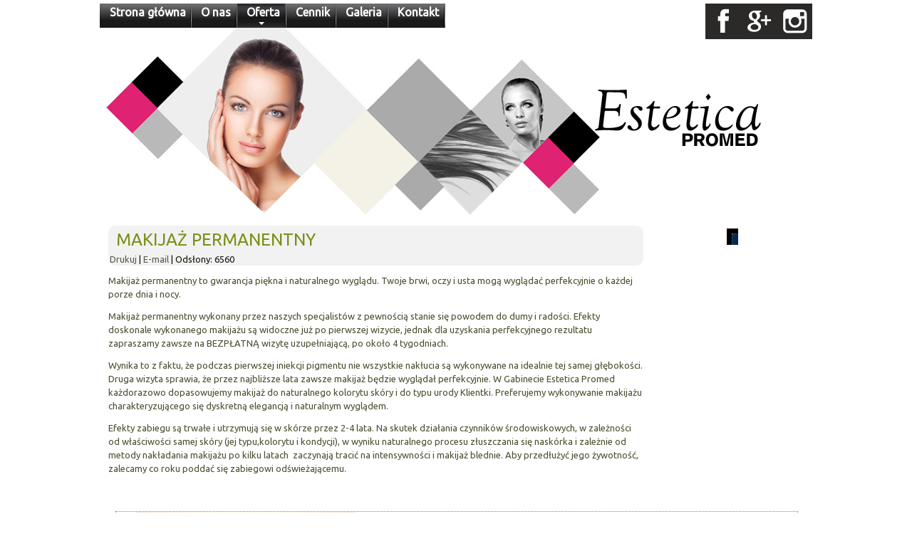

--- FILE ---
content_type: text/html; charset=utf-8
request_url: http://www.estetica-promed.pl/index.php/oferta/zabiegi-kosmetologii-estetycznej/makijaz-permanentny
body_size: 8430
content:
<!DOCTYPE html>
<html prefix="og: http://ogp.me/ns#" dir="ltr" lang="pl-pl">
<head>
    <base href="http://www.estetica-promed.pl/index.php/oferta/zabiegi-kosmetologii-estetycznej/makijaz-permanentny" />
	<meta http-equiv="content-type" content="text/html; charset=utf-8" />
	<meta name="author" content="Beata" />
	<meta name="generator" content="Joomla! - Open Source Content Management" />
	<title>Makijaż permanentny</title>
	<link href="/templates/estetica_strony/favicon.ico" rel="shortcut icon" type="image/vnd.microsoft.icon" />
	<link href="http://www.estetica-promed.pl/modules/mod_vikslider/mod_vikslider.css" rel="stylesheet" type="text/css" />
	<link href="/modules/mod_maximenuck/themes/default/css/maximenuck.php?monid=maximenuck89" rel="stylesheet" type="text/css" />
	<link href="/modules/mod_maximenuck/assets/maximenuresponsiveck.css" rel="stylesheet" type="text/css" />
	<style type="text/css">

div#maximenuck89.maximenuckh ul.maximenuck li.maximenuck.level1.parent > a:after, div#maximenuck89.maximenuckh ul.maximenuck li.maximenuck.level1.parent > span.separator:after { border-top-color: #FFFFFF;color: #FFFFFF;display:block;position:absolute;} 
div#maximenuck89.maximenuckh ul.maximenuck li.maximenuck.level1.parent:hover > a:after, div#maximenuck89.maximenuckh ul.maximenuck li.maximenuck.level1.parent:hover > span.separator:after { border-top-color: #FFFFFF;color: #FFFFFF;} 
div#maximenuck89.maximenuckh ul.maximenuck li.maximenuck.level1 li.maximenuck.parent > a:after, div#maximenuck89.maximenuckh ul.maximenuck li.maximenuck.level1 li.maximenuck.parent > span.separator:after,
	div#maximenuck89 .maxipushdownck li.maximenuck.parent > a:after, div#maximenuck89 .maxipushdownck li.maximenuck.parent > span.separator:after { border-left-color: #FFFFFF;color: #FFFFFF;} 
div#maximenuck89.maximenuckh ul.maximenuck li.maximenuck.level1 li.maximenuck.parent:hover > a:after, div#maximenuck89.maximenuckh ul.maximenuck li.maximenuck.level1 li.maximenuck.parent:hover > span.separator:after,
	div#maximenuck89 .maxipushdownck li.maximenuck.parent:hover > a:after, div#maximenuck89 .maxipushdownck li.maximenuck.parent:hover > span.separator:after { border-color: transparent transparent transparent #FFFFFF;color: #FFFFFF;} 
div#maximenuck89.maximenuckh ul.maximenuck { text-align: right; } 
div#maximenuck89.maximenuckh ul.maximenuck li.maximenuck.level1 > a span.titreck, div#maximenuck89.maximenuckh ul.maximenuck li.maximenuck.level1 > span.separator span.titreck { color: #FFFFFF;font-size: 16px;font-weight: bold; } 
div#maximenuck89.maximenuckh ul.maximenuck li.maximenuck.level1 > a span.descck, div#maximenuck89.maximenuckh ul.maximenuck li.maximenuck.level1 > span.separator span.descck { color: #FFFFFF; } 
div#maximenuck89.maximenuckh ul.maximenuck li.maximenuck.level1:hover > a span.titreck, div#maximenuck89.maximenuckh ul.maximenuck li.maximenuck.level1:hover > span.separator span.titreck { color: #FFFFFF; } 
div#maximenuck89.maximenuckh ul.maximenuck li.maximenuck.level1:hover > a span.descck, div#maximenuck89.maximenuckh ul.maximenuck li.maximenuck.level1:hover > span.separator span.descck { color: #FFFFFF; } 
div#maximenuck89.maximenuckh ul.maximenuck li.maximenuck.level1.active > a span.titreck, div#maximenuck89.maximenuckh ul.maximenuck li.maximenuck.level1.active > span.separator span.titreck { color: #FFFFFF; } 
div#maximenuck89.maximenuckh ul.maximenuck li.maximenuck.level1.active > a span.descck, div#maximenuck89.maximenuckh ul.maximenuck li.maximenuck.level1.active > span.separator span.descck { color: #FFFFFF; } 
div#maximenuck89.maximenuckh ul.maximenuck li.maximenuck.level1 li.maximenuck > a span.titreck, div#maximenuck89.maximenuckh ul.maximenuck li.maximenuck.level1 li.maximenuck > span.separator span.titreck, div#maximenuck89 li.maximenuck.maximenuflatlistck:not(.level1) span.titreck,
div#maximenuck89 .maxipushdownck li.maximenuck > a span.titreck, div#maximenuck89 .maxipushdownck li.maximenuck > span.separator span.titreck { color: #FFFFFF;font-size: 12px; } 
div#maximenuck89.maximenuckh ul.maximenuck li.maximenuck.level1 li.maximenuck > a span.descck, div#maximenuck89.maximenuckh ul.maximenuck li.maximenuck.level1 li.maximenuck > span.separator span.descck, div#maximenuck89 li.maximenuck.maximenuflatlistck:not(.level1) span.descck,
div#maximenuck89 .maxipushdownck li.maximenuck > a span.descck, div#maximenuck89 .maxipushdownck li.maximenuck > span.separator span.descck { color: #FFFFFF; } 
div#maximenuck89.maximenuckh ul.maximenuck li.maximenuck.level2.active > a span.titreck, div#maximenuck89.maximenuckh ul.maximenuck li.maximenuck.level2.active > span.separator span.titreck, div#maximenuck89 li.maximenuck.maximenuflatlistck.active:not(.level1) span.titreck,
div#maximenuck89.maximenuckh ul.maximenuck li.maximenuck.level1 li.maximenuck:hover > a span.titreck, div#maximenuck89.maximenuckh ul.maximenuck li.maximenuck.level1 li.maximenuck:hover > span.separator span.titreck, div#maximenuck89 li.maximenuck.maximenuflatlistck:hover:not(.level1) span.titreck,
div#maximenuck89 .maxipushdownck li.maximenuck:hover > a span.titreck, div#maximenuck89 .maxipushdownck li.maximenuck:hover > span.separator span.titreck { color: #FFFFFF; } 
div#maximenuck89.maximenuckh ul.maximenuck li.maximenuck.level2.active > a span.descck, div#maximenuck89.maximenuckh ul.maximenuck li.maximenuck.level2.active > span.separator span.descck, div#maximenuck89 li.maximenuck.maximenuflatlistck.active:not(.level1) span.descck,
div#maximenuck89.maximenuckh ul.maximenuck li.maximenuck.level1 li.maximenuck:hover > a span.descck, div#maximenuck89.maximenuckh ul.maximenuck li.maximenuck.level1 li.maximenuck:hover > span.separator span.descck, div#maximenuck89 li.maximenuck.maximenuflatlistck:hover:not(.level1) span.descck,
div#maximenuck89 .maxipushdownck li.maximenuck:hover > a span.descck, div#maximenuck89 .maxipushdownck li.maximenuck:hover > span.separator span.descck { color: #FFFFFF; } 
div#maximenuck89.maximenuckh ul.maximenuck ul.maximenuck2 li.maximenuck > .separator span.titreck,
div#maximenuck89 .maxipushdownck ul.maximenuck2 li.maximenuck > .separator span.titreck { color: #FFFFFF !important; } @media screen and (max-width: 524px) {#maximenuck89 .maximenumobiletogglericonck {display: block !important;font-size: 33px !important;text-align: right !important;padding-top: 10px !important;}#maximenuck89 ul.maximenuck .maximenumobiletogglerck ~ li.maximenuck.level1 {display: none !important;}#maximenuck89 ul.maximenuck .maximenumobiletogglerck:checked ~ li.maximenuck.level1 {display: block !important;}}@media screen and (max-width: 524px) {div#maximenuck89 ul.maximenuck li.maximenuck.nomobileck, div#maximenuck89 .maxipushdownck ul.maximenuck2 li.maximenuck.nomobileck { display: none !important; }}@media screen and (min-width: 525px) {div#maximenuck89 ul.maximenuck li.maximenuck.nodesktopck, div#maximenuck89 .maxipushdownck ul.maximenuck2 li.maximenuck.nodesktopck { display: none !important; }}
	</style>
	<script type="application/json" class="joomla-script-options new">{"csrf.token":"6d67fb9539340d9278c48657e9c5f4df","system.paths":{"root":"","base":""}}</script>
	<script src="/media/system/js/mootools-core.js?b0ea165428cf7746cd644e0d1d173ff5" type="text/javascript"></script>
	<script src="/media/system/js/core.js?b0ea165428cf7746cd644e0d1d173ff5" type="text/javascript"></script>
	<script src="/media/system/js/mootools-more.js?b0ea165428cf7746cd644e0d1d173ff5" type="text/javascript"></script>
	<script src="/media/jui/js/jquery.min.js?b0ea165428cf7746cd644e0d1d173ff5" type="text/javascript"></script>
	<script src="/media/jui/js/jquery-noconflict.js?b0ea165428cf7746cd644e0d1d173ff5" type="text/javascript"></script>
	<script src="/media/jui/js/jquery-migrate.min.js?b0ea165428cf7746cd644e0d1d173ff5" type="text/javascript"></script>
	<script src="/media/system/js/caption.js?b0ea165428cf7746cd644e0d1d173ff5" type="text/javascript"></script>
	<script src="http://www.estetica-promed.pl/modules/mod_vikslider/src/jquery.js" type="text/javascript"></script>
	<script src="http://www.estetica-promed.pl/modules/mod_vikslider/src/effects.js" type="text/javascript"></script>
	<script src="/media/jui/js/jquery.ui.core.min.js?b0ea165428cf7746cd644e0d1d173ff5" type="text/javascript"></script>
	<script src="/modules/mod_maximenuck/assets/maximenuck.js" type="text/javascript"></script>
	<script src="/modules/mod_maximenuck/assets/fancymenuck.js" type="text/javascript"></script>
	<script type="text/javascript">
jQuery(function($) {
			 $('.hasTip').each(function() {
				var title = $(this).attr('title');
				if (title) {
					var parts = title.split('::', 2);
					var mtelement = document.id(this);
					mtelement.store('tip:title', parts[0]);
					mtelement.store('tip:text', parts[1]);
				}
			});
			var JTooltips = new Tips($('.hasTip').get(), {"maxTitleChars": 50,"fixed": false});
		});jQuery(window).on('load',  function() {
				new JCaption('img.caption');
			});var jq = jQuery.noConflict();
jq(document).ready(function(){		
		jq('#vikslider_6').cycle({
			fx:     'fade', 
			timeout: 5000, 
			pause: 1,
			speed: 1500
			 
			 
		});
		});jQuery(document).ready(function(jQuery){jQuery('#maximenuck89').DropdownMaxiMenu({fxtransition : 'linear',dureeIn : 0,dureeOut : 500,menuID : 'maximenuck89',testoverflow : '0',orientation : 'horizontal',behavior : 'mouseover',opentype : 'open',fxdirection : 'normal',directionoffset1 : '30',directionoffset2 : '30',showactivesubitems : '0',ismobile : 0,menuposition : '0',effecttype : 'dropdown',topfixedeffect : '1',topfixedoffset : '',clickclose : '0',fxduration : 500});});jQuery(window).load(function(){
            jQuery('#maximenuck89').FancyMaxiMenu({fancyTransition : 'linear',fancyDuree : 500});});
	</script>

    <link rel="stylesheet" href="/templates/system/css/system.css" />
    <link rel="stylesheet" href="/templates/system/css/general.css" />

    <!-- Created by Artisteer v4.3.0.60745 -->
    
    
    <meta name="viewport" content="initial-scale = 1.0, maximum-scale = 1.0, user-scalable = no, width = device-width" />

    <!--[if lt IE 9]><script src="https://html5shiv.googlecode.com/svn/trunk/html5.js"></script><![endif]-->
    <link rel="stylesheet" href="/templates/estetica_strony/css/template.css" media="screen" type="text/css" />
    <!--[if lte IE 7]><link rel="stylesheet" href="/templates/estetica_strony/css/template.ie7.css" media="screen" /><![endif]-->
    <link rel="stylesheet" href="/templates/estetica_strony/css/template.responsive.css" media="all" type="text/css" />
<link rel="stylesheet" type="text/css" href="http://fonts.googleapis.com/css?family=Ubuntu&amp;subset=latin" />
<link rel="shortcut icon" href="/templates/estetica_strony/favicon.ico" type="image/x-icon" />
    <script>if ('undefined' != typeof jQuery) document._artxJQueryBackup = jQuery;</script>
    <script src="/templates/estetica_strony/jquery.js"></script>
    <script>jQuery.noConflict();</script>

    <script src="/templates/estetica_strony/script.js"></script>
    <script src="/templates/estetica_strony/script.responsive.js"></script>
    <script src="/templates/estetica_strony/modules.js"></script>
        <script>if (document._artxJQueryBackup) jQuery = document._artxJQueryBackup;</script>
</head>
<body>

<div id="tagmain">
    <div class="tagsheet clearfix">
<header class="tagheader"><!-- begin nostyle -->
<div class="tagnostyle">
<!-- begin nostyle content -->
<!-- debut Maximenu CK, par cedric keiflin -->
	<div class="maximenuckh ltr" id="maximenuck89" style="z-index:10;">
        <div class="maxiroundedleft"></div>
        <div class="maxiroundedcenter">
            <ul class=" maximenuck">
								<label for="maximenuck89-maximenumobiletogglerck" class="maximenumobiletogglericonck" style="display:none;">&#x2261;</label><input id="maximenuck89-maximenumobiletogglerck" class="maximenumobiletogglerck" type="checkbox" style="display:none;"/>				<li data-level="1" class="maximenuck item101 first level1 " style="z-index : 12000;" ><a  data-hover="Strona główna" class="maximenuck " href="/index.php"><span class="titreck"  data-hover="Strona główna">Strona główna</span></a>
		</li><li data-level="1" class="maximenuck item126 level1 " style="z-index : 11999;" ><a  data-hover="O nas" class="maximenuck " href="/index.php/o-nas"><span class="titreck"  data-hover="O nas">O nas</span></a>
		</li><li data-level="1" class="maximenuck headingck item103 active parent level1 " style="z-index : 11998;" ><span  data-hover="Oferta" class="separator "><span class="titreck"  data-hover="Oferta">Oferta</span></span>
	<div class="floatck" style=""><div class="maxidrop-top"><div class="maxidrop-top2"></div></div><div class="maxidrop-main" style=""><div class="maxidrop-main2"><div class="maximenuck2 first " >
	<ul class="maximenuck2"><li data-level="2" class="maximenuck headingck item111 first parent level2 " style="z-index : 11997;" ><span  data-hover="Klasyczne zabiegi pielęgnacyjne" class="separator "><span class="titreck"  data-hover="Klasyczne zabiegi pielęgnacyjne">Klasyczne zabiegi pielęgnacyjne</span></span>
	<div class="floatck" style=""><div class="maxidrop-top"><div class="maxidrop-top2"></div></div><div class="maxidrop-main" style=""><div class="maxidrop-main2"><div class="maximenuck2 first " >
	<ul class="maximenuck2"><li data-level="3" class="maximenuck item122 first level3 " style="z-index : 11996;" ><a  data-hover="Oczyszczanie twarzy" class="maximenuck " href="/index.php/oferta/klasyczne-zabiegi-na-twarz/oczyszczanie-twarzy"><span class="titreck"  data-hover="Oczyszczanie twarzy">Oczyszczanie twarzy</span></a>
		</li><li data-level="3" class="maximenuck item123 level3 " style="z-index : 11995;" ><a  data-hover="Zabiegi pielęgnacyjne" class="maximenuck " href="/index.php/oferta/klasyczne-zabiegi-na-twarz/zabiegi-pielegnacyjne"><span class="titreck"  data-hover="Zabiegi pielęgnacyjne">Zabiegi pielęgnacyjne</span></a>
		</li><li data-level="3" class="maximenuck item125 last level3 " style="z-index : 11994;" ><a  data-hover="Zabiegi Thalgo" class="maximenuck " href="/index.php/oferta/klasyczne-zabiegi-na-twarz/zabiegi-thalgo"><span class="titreck"  data-hover="Zabiegi Thalgo">Zabiegi Thalgo</span></a>
	</li>
	</ul>
	<div class="clr"></div></div><div class="clr"></div></div></div><div class="maxidrop-bottom"><div class="maxidrop-bottom2"></div></div></div>
	</li><li data-level="2" class="maximenuck headingck item104 parent level2 " style="z-index : 11993;" ><span  data-hover="Masaż" class="separator "><span class="titreck"  data-hover="Masaż">Masaż</span></span>
	<div class="floatck" style=""><div class="maxidrop-top"><div class="maxidrop-top2"></div></div><div class="maxidrop-main" style=""><div class="maxidrop-main2"><div class="maximenuck2 first " >
	<ul class="maximenuck2"><li data-level="3" class="maximenuck item131 first level3 " style="z-index : 11992;" ><a  data-hover="Masaż ciała bańką chińską" class="maximenuck " href="/index.php/oferta/masaz/masaz-ciala-banka-chinska"><span class="titreck"  data-hover="Masaż ciała bańką chińską">Masaż ciała bańką chińską</span></a>
		</li><li data-level="3" class="maximenuck item132 level3 " style="z-index : 11991;" ><a  data-hover="Masaż klasyczny ciała" class="maximenuck " href="/index.php/oferta/masaz/masaz-klasyczny-ciala"><span class="titreck"  data-hover="Masaż klasyczny ciała">Masaż klasyczny ciała</span></a>
		</li><li data-level="3" class="maximenuck item133 level3 " style="z-index : 11990;" ><a  data-hover="Masaż okolic oczu" class="maximenuck " href="/index.php/oferta/masaz/masaz-okolic-oczu"><span class="titreck"  data-hover="Masaż okolic oczu">Masaż okolic oczu</span></a>
		</li><li data-level="3" class="maximenuck item134 last level3 " style="z-index : 11989;" ><a  data-hover="Masaż klasyczny twarzy" class="maximenuck " href="/index.php/oferta/masaz/masaz-klasyczny-twarzy"><span class="titreck"  data-hover="Masaż klasyczny twarzy">Masaż klasyczny twarzy</span></a>
	</li>
	</ul>
	<div class="clr"></div></div><div class="clr"></div></div></div><div class="maxidrop-bottom"><div class="maxidrop-bottom2"></div></div></div>
	</li><li data-level="2" class="maximenuck headingck item106 parent level2 " style="z-index : 11988;" ><span  data-hover="Zabiegi laserowe i urządzeniowe" class="separator "><span class="titreck"  data-hover="Zabiegi laserowe i urządzeniowe">Zabiegi laserowe i urządzeniowe</span></span>
	<div class="floatck" style=""><div class="maxidrop-top"><div class="maxidrop-top2"></div></div><div class="maxidrop-main" style=""><div class="maxidrop-main2"><div class="maximenuck2 first " >
	<ul class="maximenuck2"><li data-level="3" class="maximenuck item135 first level3 " style="z-index : 11987;" ><a  data-hover="Laser VariLite" class="maximenuck " href="/index.php/oferta/zabiegi-laserowe-i-urzadzeniowe/kriolipoliza"><span class="titreck"  data-hover="Laser VariLite">Laser VariLite</span></a>
		</li><li data-level="3" class="maximenuck item136 level3 " style="z-index : 11986;" ><a  data-hover="Endermologia" class="maximenuck " href="/index.php/oferta/zabiegi-laserowe-i-urzadzeniowe/cellulogia"><span class="titreck"  data-hover="Endermologia">Endermologia</span></a>
		</li><li data-level="3" class="maximenuck item137 level3 " style="z-index : 11985;" ><a  data-hover="Fotoodmładzanie" class="maximenuck " href="/index.php/oferta/zabiegi-laserowe-i-urzadzeniowe/fotoodmladzanie"><span class="titreck"  data-hover="Fotoodmładzanie">Fotoodmładzanie</span></a>
		</li><li data-level="3" class="maximenuck item138 level3 " style="z-index : 11984;" ><a  data-hover="Darsonwalizacja" class="maximenuck " href="/index.php/oferta/zabiegi-laserowe-i-urzadzeniowe/darsonwalizacja"><span class="titreck"  data-hover="Darsonwalizacja">Darsonwalizacja</span></a>
		</li><li data-level="3" class="maximenuck item139 level3 " style="z-index : 11983;" ><a  data-hover="Laser diodowy - depilacja owłosienia" class="maximenuck " href="/index.php/oferta/zabiegi-laserowe-i-urzadzeniowe/laser-diodowy-depilacja-owlosienia"><span class="titreck"  data-hover="Laser diodowy - depilacja owłosienia">Laser diodowy - depilacja owłosienia</span></a>
		</li><li data-level="3" class="maximenuck item140 level3 " style="z-index : 11982;" ><a  data-hover="Plasma IQ- bezinwazyjny lifting powiek" class="maximenuck " href="/index.php/oferta/zabiegi-laserowe-i-urzadzeniowe/plasma-iq-bezinwazyjny-lifting-powiek"><span class="titreck"  data-hover="Plasma IQ- bezinwazyjny lifting powiek">Plasma IQ- bezinwazyjny lifting powiek</span></a>
		</li><li data-level="3" class="maximenuck item157 level3 " style="z-index : 11981;" ><a  data-hover="RF frakcyjna mikroigłowa" class="maximenuck " href="/index.php/oferta/zabiegi-laserowe-i-urzadzeniowe/plasma-iq-bezinwazyjny-lifting-powiek-2"><span class="titreck"  data-hover="RF frakcyjna mikroigłowa">RF frakcyjna mikroigłowa</span></a>
		</li><li data-level="3" class="maximenuck item160 level3 " style="z-index : 11980;" ><a  data-hover="HIFU" class="maximenuck " href="/index.php/oferta/zabiegi-laserowe-i-urzadzeniowe/hifu"><span class="titreck"  data-hover="HIFU">HIFU</span></a>
		</li><li data-level="3" class="maximenuck item161 level3 " style="z-index : 11979;" ><a  data-hover="Termolifting" class="maximenuck " href="/index.php/oferta/zabiegi-laserowe-i-urzadzeniowe/termolifting"><span class="titreck"  data-hover="Termolifting">Termolifting</span></a>
		</li><li data-level="3" class="maximenuck item162 level3 " style="z-index : 11978;" ><a  data-hover="Liposukcja Kawitacyjna" class="maximenuck " href="/index.php/oferta/zabiegi-laserowe-i-urzadzeniowe/liposukcja-kawitacyjna"><span class="titreck"  data-hover="Liposukcja Kawitacyjna">Liposukcja Kawitacyjna</span></a>
		</li><li data-level="3" class="maximenuck item163 level3 " style="z-index : 11977;" ><a  data-hover="Presoterapia" class="maximenuck " href="/index.php/oferta/zabiegi-laserowe-i-urzadzeniowe/presoterapia"><span class="titreck"  data-hover="Presoterapia">Presoterapia</span></a>
		</li><li data-level="3" class="maximenuck item164 last level3 " style="z-index : 11976;" ><a  data-hover="Aquawibron- suchy masaż wodny" class="maximenuck " href="/index.php/oferta/zabiegi-laserowe-i-urzadzeniowe/aquawibron-suchy-masaz-wodny"><span class="titreck"  data-hover="Aquawibron- suchy masaż wodny">Aquawibron- suchy masaż wodny</span></a>
	</li>
	</ul>
	<div class="clr"></div></div><div class="clr"></div></div></div><div class="maxidrop-bottom"><div class="maxidrop-bottom2"></div></div></div>
	</li><li data-level="2" class="maximenuck headingck item107 parent level2 " style="z-index : 11975;" ><span  data-hover="Zabiegi stylizacji" class="separator "><span class="titreck"  data-hover="Zabiegi stylizacji">Zabiegi stylizacji</span></span>
	<div class="floatck" style=""><div class="maxidrop-top"><div class="maxidrop-top2"></div></div><div class="maxidrop-main" style=""><div class="maxidrop-main2"><div class="maximenuck2 first " >
	<ul class="maximenuck2"><li data-level="3" class="maximenuck item141 first level3 " style="z-index : 11974;" ><a  data-hover="Stylizacja brwi i rzęs - henna" class="maximenuck " href="/index.php/oferta/zabiegi-stylizacji/stylizacja-brwi-i-rzes-henna"><span class="titreck"  data-hover="Stylizacja brwi i rzęs - henna">Stylizacja brwi i rzęs - henna</span></a>
		</li><li data-level="3" class="maximenuck item142 level3 " style="z-index : 11973;" ><a  data-hover="Stylizacja paznokci" class="maximenuck " href="/index.php/oferta/zabiegi-stylizacji/stylizacja-paznokci"><span class="titreck"  data-hover="Stylizacja paznokci">Stylizacja paznokci</span></a>
		</li><li data-level="3" class="maximenuck item143 last level3 " style="z-index : 11972;" ><a  data-hover="Przedłużanie i zagęszczanie rzęs" class="maximenuck " href="/index.php/oferta/zabiegi-stylizacji/przedluzanie-i-zageszczanie-rzes"><span class="titreck"  data-hover="Przedłużanie i zagęszczanie rzęs">Przedłużanie i zagęszczanie rzęs</span></a>
	</li>
	</ul>
	<div class="clr"></div></div><div class="clr"></div></div></div><div class="maxidrop-bottom"><div class="maxidrop-bottom2"></div></div></div>
	</li><li data-level="2" class="maximenuck headingck item109 active parent level2 " style="z-index : 11971;" ><span  data-hover="Zabiegi kosmetologii estetycznej" class="separator "><span class="titreck"  data-hover="Zabiegi kosmetologii estetycznej">Zabiegi kosmetologii estetycznej</span></span>
	<div class="floatck" style=""><div class="maxidrop-top"><div class="maxidrop-top2"></div></div><div class="maxidrop-main" style=""><div class="maxidrop-main2"><div class="maximenuck2 first " >
	<ul class="maximenuck2"><li data-level="3" class="maximenuck item117 first level3 " style="z-index : 11970;" ><a  data-hover="Eksfoliacja kwasami " class="maximenuck " href="/index.php/oferta/zabiegi-kosmetologii-estetycznej/eksfoliacja-kwasami"><span class="titreck"  data-hover="Eksfoliacja kwasami ">Eksfoliacja kwasami </span></a>
		</li><li data-level="3" class="maximenuck item118 current active level3 " style="z-index : 11969;" ><a  data-hover="Makijaż permanentny" class="maximenuck " href="/index.php/oferta/zabiegi-kosmetologii-estetycznej/makijaz-permanentny"><span class="titreck"  data-hover="Makijaż permanentny">Makijaż permanentny</span></a>
		</li><li data-level="3" class="maximenuck item119 level3 " style="z-index : 11968;" ><a  data-hover="Mezoterapia mikroigłowa - frakcyjna" class="maximenuck " href="/index.php/oferta/zabiegi-kosmetologii-estetycznej/mezoterapia-mikroiglowa-frakcyjna"><span class="titreck"  data-hover="Mezoterapia mikroigłowa - frakcyjna">Mezoterapia mikroigłowa - frakcyjna</span></a>
		</li><li data-level="3" class="maximenuck item120 level3 " style="z-index : 11967;" ><a  data-hover="Mezoterapia igłowa - zabiegi przeciw wypadaniu włosów " class="maximenuck " href="/index.php/oferta/zabiegi-kosmetologii-estetycznej/mezoterapia-iglowa-zabiegi-przeciw-wypadaniu-wlosow"><span class="titreck"  data-hover="Mezoterapia igłowa - zabiegi przeciw wypadaniu włosów ">Mezoterapia igłowa - zabiegi przeciw wypadaniu włosów </span></a>
		</li><li data-level="3" class="maximenuck item121 last level3 " style="z-index : 11966;" ><a  data-hover="Mezoterapia igłowa" class="maximenuck " href="/index.php/oferta/zabiegi-kosmetologii-estetycznej/mezoterapia-iglowa"><span class="titreck"  data-hover="Mezoterapia igłowa">Mezoterapia igłowa</span></a>
	</li>
	</ul>
	<div class="clr"></div></div><div class="clr"></div></div></div><div class="maxidrop-bottom"><div class="maxidrop-bottom2"></div></div></div>
	</li><li data-level="2" class="maximenuck headingck item110 parent last level2 " style="z-index : 11965;" ><span  data-hover="Zabiegi medycyny estetycznej" class="separator "><span class="titreck"  data-hover="Zabiegi medycyny estetycznej">Zabiegi medycyny estetycznej</span></span>
	<div class="floatck" style=""><div class="maxidrop-top"><div class="maxidrop-top2"></div></div><div class="maxidrop-main" style=""><div class="maxidrop-main2"><div class="maximenuck2 first " >
	<ul class="maximenuck2"><li data-level="3" class="maximenuck item144 first level3 " style="z-index : 11964;" ><a  data-hover="Wypełniacze" class="maximenuck " href="/index.php/oferta/zabiegi-medycyny-estetycznej/wypelniacze"><span class="titreck"  data-hover="Wypełniacze">Wypełniacze</span></a>
		</li><li data-level="3" class="maximenuck item145 level3 " style="z-index : 11963;" ><a  data-hover="Lipoliza iniekcyjna - odchudzanie i ujędrnianie" class="maximenuck " href="/index.php/oferta/zabiegi-medycyny-estetycznej/lipoliza-iniekcyjna-odchudzanie-i-ujedrnianie"><span class="titreck"  data-hover="Lipoliza iniekcyjna - odchudzanie i ujędrnianie">Lipoliza iniekcyjna - odchudzanie i ujędrnianie</span></a>
		</li><li data-level="3" class="maximenuck item151 level3 " style="z-index : 11962;" ><a  data-hover="Toksyna botulinowa" class="maximenuck " href="/index.php/oferta/zabiegi-medycyny-estetycznej/toksyna-botulinowa"><span class="titreck"  data-hover="Toksyna botulinowa">Toksyna botulinowa</span></a>
		</li><li data-level="3" class="maximenuck item152 level3 " style="z-index : 11961;" ><a  data-hover="Nici PDO" class="maximenuck " href="/index.php/oferta/zabiegi-medycyny-estetycznej/nici-pdo"><span class="titreck"  data-hover="Nici PDO">Nici PDO</span></a>
		</li><li data-level="3" class="maximenuck item153 level3 " style="z-index : 11960;" ><a  data-hover="Prophilo- skuteczne odmłodzenie" class="maximenuck " href="/index.php/oferta/zabiegi-medycyny-estetycznej/lipotransfer"><span class="titreck"  data-hover="Prophilo- skuteczne odmłodzenie">Prophilo- skuteczne odmłodzenie</span></a>
		</li><li data-level="3" class="maximenuck item154 level3 " style="z-index : 11959;" ><a  data-hover="Linerase- kuracja kolagenowa" class="maximenuck " href="/index.php/oferta/zabiegi-medycyny-estetycznej/powiekszanie-piersi"><span class="titreck"  data-hover="Linerase- kuracja kolagenowa">Linerase- kuracja kolagenowa</span></a>
		</li><li data-level="3" class="maximenuck item155 level3 " style="z-index : 11958;" ><a  data-hover="Peptidyal HX Peptidyal 2" class="maximenuck " href="/index.php/oferta/zabiegi-medycyny-estetycznej/liposukcja"><span class="titreck"  data-hover="Peptidyal HX Peptidyal 2">Peptidyal HX Peptidyal 2</span></a>
		</li><li data-level="3" class="maximenuck item156 last level3 " style="z-index : 11957;" ><a  data-hover="Osocze bogatopłytkowe i fibryna" class="maximenuck " href="/index.php/oferta/zabiegi-medycyny-estetycznej/skleroterapia"><span class="titreck"  data-hover="Osocze bogatopłytkowe i fibryna">Osocze bogatopłytkowe i fibryna</span></a>
	</li>
	</ul>
	<div class="clr"></div></div><div class="clr"></div></div></div><div class="maxidrop-bottom"><div class="maxidrop-bottom2"></div></div></div>
	</li>
	</ul>
	<div class="clr"></div></div><div class="clr"></div></div></div><div class="maxidrop-bottom"><div class="maxidrop-bottom2"></div></div></div>
	</li><li data-level="1" class="maximenuck item112 level1 " style="z-index : 11956;" ><a  data-hover="Cennik" class="maximenuck " href="/index.php/cennik"><span class="titreck"  data-hover="Cennik">Cennik</span></a>
		</li><li data-level="1" class="maximenuck item159 level1 " style="z-index : 11955;" ><a  data-hover="Galeria" class="maximenuck " href="/index.php/galeria"><span class="titreck"  data-hover="Galeria">Galeria</span></a>
		</li><li data-level="1" class="maximenuck item108 last level1 " style="z-index : 11954;" ><a  data-hover="Kontakt" class="maximenuck " href="/index.php/kontakt"><span class="titreck"  data-hover="Kontakt">Kontakt</span></a></li>            </ul>
        </div>
        <div class="maxiroundedright"></div>
        <div style="clear:both;"></div>
    </div>
    <!-- fin maximenuCK -->
<!-- end nostyle content -->
</div>
<!-- end nostyle -->

    <div class="tagshapes">
        
            </div>






<nav class="tagnav">
    
<div class="taghmenu-extra2">

<div class="custom"  >
	<p style="text-align: center;"><a href="https://www.facebook.com/esteticapromed/" target="_blank" rel="noopener noreferrer"><img src="/images/icons/facebook.gif" alt="" width="50" height="50" /></a><a href="https://plus.google.com/105305818726896695323" target="_blank" rel="noopener noreferrer"><img src="/images/icons/googlepl.gif" alt="" width="50" height="50" /></a><a href="https://www.instagram.com/esteticapromed/" target="_blank" rel="noopener noreferrer"><img src="/images/icons/instagram.gif" alt="" width="50" height="50" /></a></p></div>
</div>
 
    </nav>

                    
</header>
<div class="taglayout-wrapper">
                <div class="tagcontent-layout">
                    <div class="tagcontent-layout-row">
                                                <div class="taglayout-cell tagcontent">
<article class="tagpost tagmessages"><div class="tagpostcontent clearfix">
<div id="system-message-container">
</div></div></article><div class="item-page" itemscope itemtype="http://schema.org/Article"><article class="tagpost"><div class="tagpostmetadataheader"><h2 class="tagpostheader"><a href="/index.php/oferta/zabiegi-kosmetologii-estetycznej/makijaz-permanentny">MAKIJAŻ PERMANENTNY</a></h2><div class="tagpostheadericons tagmetadata-icons"><a href="/index.php/oferta/zabiegi-kosmetologii-estetycznej/makijaz-permanentny?tmpl=component&amp;print=1" title="Wydrukuj artykuł < MAKIJAŻ PERMANENTNY >" onclick="window.open(this.href,'win2','status=no,toolbar=no,scrollbars=yes,titlebar=no,menubar=no,resizable=yes,width=640,height=480,directories=no,location=no'); return false;" rel="nofollow">			<span class="icon-print" aria-hidden="true"></span>
		Drukuj	</a> | <a href="/index.php/component/mailto/?tmpl=component&amp;template=estetica_strony&amp;link=d04d6f73a610e0b82c1fbe6bc75762307284ace6" title="Wyślij link na adres e-mail" onclick="window.open(this.href,'win2','width=400,height=450,menubar=yes,resizable=yes'); return false;" rel="nofollow">			<span class="icon-envelope" aria-hidden="true"></span>
		E-mail	</a> | <meta itemprop="interactionCount" content="UserPageVisits:6560" />Odsłony: 6560</div></div><div class="tagpostcontent clearfix"><div class="tagarticle"><p>Makijaż permanentny to gwarancja piękna i naturalnego wyglądu. Twoje brwi, oczy i usta mogą wyglądać perfekcyjnie o każdej porze dnia i nocy.</p>
<p>Makijaż permanentny wykonany przez naszych specjalistów z pewnością stanie się powodem do dumy i radości. Efekty doskonale wykonanego makijażu są widoczne już po pierwszej wizycie, jednak dla uzyskania perfekcyjnego rezultatu zapraszamy zawsze na BEZPŁATNĄ wizytę uzupełniającą, po około 4 tygodniach.</p>
<p>Wynika to z faktu, że podczas pierwszej iniekcji pigmentu nie wszystkie nakłucia są wykonywane na idealnie tej samej głębokości. Druga wizyta sprawia, że przez najbliższe lata zawsze makijaż będzie wyglądał perfekcyjnie. W Gabinecie Estetica Promed każdorazowo dopasowujemy makijaż do naturalnego kolorytu skóry i do typu urody Klientki. Preferujemy wykonywanie makijażu charakteryzującego się dyskretną elegancją i naturalnym wyglądem.</p>
<p>Efekty zabiegu są trwałe i utrzymują się w skórze przez 2-4 lata. Na skutek działania czynników środowiskowych, w zależności od właściwości samej skóry (jej typu,kolorytu i kondycji), w wyniku naturalnego procesu złuszczania się naskórka i zależnie od metody nakładania makijażu po kilku latach&nbsp; zaczynają tracić na intensywności i makijaż blednie. Aby przedłużyć jego żywotność, zalecamy co roku poddać się zabiegowi odświeżającemu.</p>
<h5>&nbsp;</h5>
<h5><strong><img src="/images/perma.jpg" alt="perma" width="956" height="368" /></strong></h5>
<h5>&nbsp;</h5>
<p>OPIS ZABIEGU</p>
<p>Zabieg makijażu permanentnego polega na iniekcji pigmentu pod skórę przy pomocy cieniutkich igieł. Zabieg wykonuje wyłącznie doskonale przeszkolony personel z ogromnym doświadczeniem praktycznym. Wykonanie pełnego makijażu trwa od 1 do półtorej godziny, co wynika z faktu, że iniekcja pigmentu pod skórę wymaga niebywałej precyzji i skrupulatności.</p>
<p>Procedura rozpoczyna się od oczyszczenia i dezynfekcji skóry. Następnie specjalista wykonuje rysunek i dopasowuje kolor pigmentu. Obszar zastosowania barwnika, jego kolor i nasycenie zawsze dobierane są indywidualnie do potrzeb konkretnej osoby i z uwzględnieniem jej naturalnej urody, kolorytu cery, barwy oczu i włosów. Następnie w obszar poddawany zabiegowi aplikowane jest znieczulenie miejscowe i następuje precyzyjne podanie barwnika igłą głąb skóry od 0,6 mm do 1,2 mm.</p>
<p>Poza doświadczeniem osoby przeprowadzającej zabieg dla powodzenia i trwałości całej procedury kluczowe są również zastosowane preparaty pigmentujące oraz narzędzia do wykonania zabiegu.</p>
<p>POSTEPOWANIE PRZEDZABIEGOWE</p>
<p>W celu uzyskania doskonałego efektu, należy się do zabiegu przygotować. Przed makijażem permanentnym brwi: dwa tygodnie przed zabiegiem nie należy brwi poddawać regulacji.</p>
<p>24 godziny przed zabiegiem wykonujemy delikatny peeling złuszczający naskórek, a na nadmiernie przesuszoną skórę nakładamy maskę. Przed makijażem permanentnym oczu: przy skłonnościach do opuchnięć i przy wrażliwych powiekach przed zabiegiem warto zastosować homeopatyczne kapsułki z arniki.</p>
<p>W przypadku farbowania rzęs henną, makijaż trwały wykonujemy kilka dni po. Przed makijażem permanentnym ust: w ramach profilaktyki opryszczki 3 dni przed zabiegiem należy przyjmować 2x na dobę preparat antywirusowy Heviran 800.</p>
<p>Ważne! 24 godziny przed każdym zabiegiem makijażu permanentnego nie należy: przyjmować aspiryny, spożywać alkoholu, opalać się.</p>
<p>&nbsp;WSKAZANIA</p>
<p>Podkreślenie oprawy oczu,<br />Brak brwi,<br />Podkreślenie kształtu i koloru ust<br /><br />PRZECIWSKAZANIA<br /><br />Ciąża i karmienie piersią (dotyczy makijażu ust),<br />Przyjmowanie sterydów – ponieważ ranki trudniej się goją,<br />Infekcje bakteryjne, wirusowe, grzybicze i stany podgorączkowe,<br />Niewyrównana cukrzyca,<br />Przyjmowanie leków przeciwzakrzepowych,<br />Bielactwo – ponieważ istnieje niebezpieczeństwo pojawienia się nowych zmian,<br />Łuszczyca,<br />Epilepsja,<br />Słonność do tworzenia keloidów lub bliznowców, <br />Powiększone węzły chłonne,<br />Nowotwór w trakcie leczenia,<br />Skłonność do zapaleń spojówek (dotyczy makijażu oczu).<br />Hemofilia (choroba krwi)<br />Zakażenie wirusem HIV</p>
<p>&nbsp;Cennik</p>
<p><span style="color: #993300;">Brwi cieniowane/ shadowing - 550 zł</span><br /><span style="color: #993300;">Brwi metodą włosa 650 zł</span><br /><span style="color: #993300;">Brwi hybrydowe - połączenie włosków z cieniem – 700 zł</span><br /><span style="color: #993300;">Kreski górne tradycyjne - 400 zł</span><br /><span style="color: #993300;">Kreski górne pogrubione&nbsp; 450- 500 zł</span><br /><span style="color: #993300;">Kreski dolne -&nbsp; 300 zł</span><br /><span style="color: #993300;">Kreski górne tradycyjne i dolne-&nbsp; 650 zł</span><br /><span style="color: #993300;">Usta kontur-&nbsp; 450 zł</span><br /><span style="color: #993300;">Usta kontur z cieniowaniem 550-zł</span><br /><span style="color: #993300;">Usta kontur w wypełnieniem-&nbsp; 650 zł</span><br /><span style="color: #993300;">Usta Baby Kiss/ 3D – 700 zł</span></p>
<p><span style="color: #993300;">Lip light - rozjasnienie ust powyżej konturu – 200 zł&nbsp; –</span><br /><span style="color: #993300;">(w przypadku przebarwień lub w celu niewielkiego powiększenia ust )</span></p>
<p><span style="color: #993300;">Korekta do miesiąca czasu w cenie zabiegu</span><br /><span style="color: #993300;">Korekta do roku od daty zabiegu -&nbsp; 50% ceny</span><br /><span style="color: #993300;">Korekta do 2 lat od daty zabiegu -&nbsp; 70%ceny</span></p>
<p>&nbsp;</p>
<p>&nbsp;</p>
<p>&nbsp;</p>
<p>&nbsp;</p>
<p>&nbsp;</p>
<p>&nbsp;</p>
<p>&nbsp;</p>
<p>&nbsp;</p>
<p>&nbsp;</p>
<h5>&nbsp;</h5> </div></div></article></div>


                        </div>
                        <div class="taglayout-cell tagsidebar2">
<div class="tagblock clearfix"><div class="tagblockcontent"><!-- Init VikSlider http://www.extensionsforjoomla.com/ -->	
<div class="vikslImage">
<div id="vikslider_6" class="" style="overflow: hidden; margin: auto; position: relative; height:600; width:">

    <a href="http://estetica-promed.pl/index.php/oferta/klasyczne-zabiegi-na-twarz/zabiegi-thalgo"><img alt="" src="http://www.estetica-promed.pl/images/vikslider/str_01.jpg" border="0"/></a><a href="http://estetica-promed.pl/index.php/oferta/klasyczne-zabiegi-na-twarz/zabiegi-thalgo"><img alt="" src="http://www.estetica-promed.pl/images/vikslider/str_02.jpg" border="0"/></a><a href="http://estetica-promed.pl/index.php/oferta/klasyczne-zabiegi-na-twarz/zabiegi-thalgo"><img alt="" src="http://www.estetica-promed.pl/images/vikslider/str_03.jpg" border="0"/></a></div>
<!-- End VikSlider http://www.extensionsforjoomla.com/ -->	</></div></div></div>

                        </div>
                    </div>
                </div>
            </div>


    </div>
<footer class="tagfooter">
  <div class="tagfooter-inner">
<!-- <p><a href="#">Link1</a> | <a href="#">Link2</a> | <a href="#">Link3</a></p> -->
<p>© 2017. Wszelkie prawa zastrzeżone.</p>
    <p class="tagpage-footer">
        <span id="tagfootnote-links">Projekt i wykonanie: <a href="mailto: biuro@tagsystem.pl" target="_blank">Tomasz Gącerz</a>.</span>
    </p>
  </div>
</footer>

</div>


</body>
</html>

--- FILE ---
content_type: text/css
request_url: http://www.estetica-promed.pl/modules/mod_vikslider/mod_vikslider.css
body_size: 404
content:
@charset "utf-8";
/* CSS Document */

.vikslImage {
	width:100%;
	position:relative;
}
#vikslider_prev {
	top:50%;
	left:20px;
	position:absolute;
	z-index:1000;
	opacity:0;
	transition: all 400ms ease-in-out 0s;
	-moz-transition: all 400ms ease-in-out 0s;
	-webkit-transition: all 400ms ease-in-out 0s;
	-o-transition: all 400ms ease-in-out 0s;
}
#vikslider_next {
	top:50%;
	right:20px;
	position:absolute;
	z-index:1000;
	opacity:0;
	transition: all 400ms ease-in-out 0s;
	-moz-transition: all 400ms ease-in-out 0s;
	-webkit-transition: all 400ms ease-in-out 0s;
	-o-transition: all 400ms ease-in-out 0s;
}
.vikslImage:hover #vikslider_prev, .vikslImage:hover #vikslider_next {
	opacity:10;
	transition:all 400ms ease-in-out 0s;
	-moz-transition:all 400ms ease-in-out 0s;
	-webkit-transition:all 400ms ease-in-out 0s;
	-o-transition:all 400ms ease-in-out 0s;
}
.viksliderimgcontainer {
	position:relative;
}
.vikslidertxtimg {
	background:rgba(0,0,0,0.8);
	background:#000\9;
	position:absolute;
	top:80%;
	right:25px;
	color:#fff;
	padding:10px;
	font-size:13px;
	border-radius:4px;
	-moz-border-radius:4px;
	-webkit-border-radius:4px;
}

--- FILE ---
content_type: text/css;charset=UTF-8
request_url: http://www.estetica-promed.pl/modules/mod_maximenuck/themes/default/css/maximenuck.php?monid=maximenuck89
body_size: 3491
content:

.clr {clear:both;visibility : hidden;}



/*---------------------------------------------
---	 	menu container						---
----------------------------------------------*/

/* menu */
div#maximenuck89 {

}

/* container style */
div#maximenuck89 ul.maximenuck {
	clear:both;
	position : relative;
	z-index:999;
	overflow: visible !important;
	display: block !important;
	float: none !important;
	visibility: visible !important;
	opacity: 1 !important;
	list-style:none;
	padding: 0;
	margin:0 auto;
	zoom:1;
	filter: none;
	min-height : 34px;
	background :  #1a1a1a;
}

div#maximenuck89.maximenuckh ul.maximenuck {
	background :  #1a1a1a url(../images/fond_bg.png) top left repeat-x;
}

div#maximenuck89 ul.maximenuck:after {
    content: " ";
    display: block;
    height: 0;
    clear: both;
    visibility: hidden;
    font-size: 0;
}

/*---------------------------------------------
---	 	Root items - level 1				---
----------------------------------------------*/

div#maximenuck89 ul.maximenuck li.maximenuck.level1 {
	display: inline-block !important;
	float: none !important;
	position:static;
	margin : 0;
	list-style : none;
	border : none;
	vertical-align: middle;
	text-align: left;
	cursor: pointer;
	filter: none;
	padding : 0 10px;
	background : url(../images/separator.png) top right no-repeat;
}

/** IE 7 only **/
*+html div#maximenuck89 ul.maximenuck li.maximenuck.level1 {
	display: inline !important;
}

/* vertical menu */
div#maximenuck89.maximenuckv ul.maximenuck li.maximenuck.level1 {
	display: block !important;
	margin: 0;
	padding: 0;
	text-align: left;
}

div#maximenuck89.maximenuckv ul.maximenuck li.maximenuck.level1:hover,
div#maximenuck89.maximenuckv ul.maximenuck li.maximenuck.level1.active {
	background :  #1a1a1a url(../images/fond_bg.png) top left repeat-x;
}

div#maximenuck89 ul.maximenuck li.maximenuck.level1 > a,
div#maximenuck89 ul.maximenuck li.maximenuck.level1 > span.separator {
	display:block;
	float : none !important;
	float : left;
	position:relative;
	text-decoration:none;
	outline : none;
	border : none;
	white-space: nowrap;
	filter: none;
	padding : 0 0 6px;
	color : #ccc;
	background : none;
	text-shadow: none;
	box-shadow: none;
	text-indent : 2px;
	min-height : 28px;
}

div#maximenuck89 ul.maximenuck li.maximenuck.level1 > a span.titreck,
div#maximenuck89 ul.maximenuck li.maximenuck.level1 > span.separator span.titreck{
	line-height : 25px;
}

/* parent item on mouseover (if subemnus exists) */
div#maximenuck89 ul.maximenuck li.maximenuck.level1.parent:hover,
div#maximenuck89 ul.maximenuck li.maximenuck.level1.parent:hover {

}

/* item color on mouseover */
div#maximenuck89 ul.maximenuck li.maximenuck.level1:hover > a span.titreck,
div#maximenuck89 ul.maximenuck li.maximenuck.level1.active > a span.titreck,
div#maximenuck89 ul.maximenuck li.maximenuck.level1:hover > span.separator,
div#maximenuck89 ul.maximenuck li.maximenuck.level1.active > span.separator {
	color: #fff;
}

/* arrow image for parent item */
div#maximenuck89.maximenuckh ul.maximenuck li.level1.parent > a:after,
div#maximenuck89.maximenuckh ul.maximenuck li.level1.parent > span.separator:after {
	border-style: solid;
	border-width: 4px 4px 0 4px;
	border-color: #ccc transparent transparent transparent;
	margin: 0 3px;
	bottom: 4px;
	content: "";
	display: block;
	float: right;
	height: 0;
	left: 50%;
	margin: 0 0 0 -4px;
	position: absolute;
	width: 0;
}

div#maximenuck89 ul.maximenuck li.level1.parent:hover > a:after,
div#maximenuck89 ul.maximenuck li.level1.parent:hover > span.separator:after {
}

/* vertical menu */
div#maximenuck89.maximenuckv ul.maximenuck li.level1.parent > a:after,
div#maximenuck89.maximenuckv ul.maximenuck li.level1.parent > span.separator:after {
	display: inline-block;
	content: "";
	width: 0;
	height: 0;
	border-style: solid;
	border-width: 4px 0 4px 4px;
	border-color: transparent transparent transparent #ccc;
	margin: 6px 3px;
	position: absolute;
	right: 3px;
	top: 2px;
}

/* arrow image for submenu parent item */
div#maximenuck89 ul.maximenuck li.level1.parent li.parent > a:after,
div#maximenuck89 ul.maximenuck li.level1.parent li.parent > span.separator:after,
div#maximenuck89 ul.maximenuck li.maximenuck ul.maximenuck2 li.parent:hover > a:after,
div#maximenuck89 ul.maximenuck li.maximenuck ul.maximenuck2 li.parent.active > a:after {
	display: inline-block;
	content: "";
	width: 0;
	height: 0;
	border-style: solid;
	border-width: 4px 0 4px 4px;
	border-color: transparent transparent transparent #ccc;
	margin: 3px;
	position: absolute;
	right: 3px;
	top: 2px;
}

/* styles for right position */
div#maximenuck89 ul.maximenuck li.maximenuck.level1.align_right,
div#maximenuck89 ul.maximenuck li.maximenuck.level1.menu_right,
div#maximenuck89 ul.maximenuck li.align_right,
div#maximenuck89 ul.maximenuck li.menu_right {
	float:right !important;
	margin-right:0px !important;
}

div#maximenuck89 ul.maximenuck li.align_right:not(.fullwidth) div.floatck,
div#maximenuck89 ul.maximenuck li:not(.fullwidth) div.floatck.fixRight {
	left:auto;
	right:0px;
	top:auto;
}


/* arrow image for submenu parent item to open left */
div#maximenuck89 ul.maximenuck li.level1.parent div.floatck.fixRight li.parent > a:after,
div#maximenuck89 ul.maximenuck li.level1.parent div.floatck.fixRight li.parent > span.separator:after,
div#maximenuck89 ul.maximenuck li.level1.parent.menu_right li.parent > a:after,
div#maximenuck89 ul.maximenuck li.level1.parent.menu_right li.parent > span.separator:after {
	border-color: transparent #fff transparent transparent;
}

/* margin for right elements that rolls to the left */
div#maximenuck89 ul.maximenuck li.maximenuck div.floatck div.floatck.fixRight,
div#maximenuck89 ul.maximenuck li.level1.parent.menu_right div.floatck div.floatck  {
	margin-right : 180px;
}

div#maximenuck89 ul.maximenuck li div.floatck.fixRight{

}


/*---------------------------------------------
---	 	Sublevel items - level 2 to n		---
----------------------------------------------*/

div#maximenuck89 ul.maximenuck li div.floatck ul.maximenuck2,
div#maximenuck89 ul.maximenuck2 {
    z-index:11000;
    clear:left;
    text-align : left;
    background : transparent;
    margin : 0 !important;
    padding : 0 !important;
    border : none !important;
    box-shadow: none !important;
    width : 100%; /* important for Chrome and Safari compatibility */
    position: static !important;
    overflow: visible !important;
    display: block !important;
    float: none !important;
    visibility: visible !important;
}

div#maximenuck89 ul.maximenuck li ul.maximenuck2 li.maximenuck,
div#maximenuck89 ul.maximenuck2 li.maximenuck {
	text-align : left;
	z-index : 11001;
	padding : 2px 0 0 0;
	margin : 0 5px;
	position:static;
	float:none !important;
	list-style : none;
	display: block !important;
}

div#maximenuck89 ul.maximenuck li ul.maximenuck2 li.maximenuck:hover,
div#maximenuck89 ul.maximenuck2 li.maximenuck:hover {
}

/* all links styles */
div#maximenuck89 ul.maximenuck li.maximenuck a,
div#maximenuck89 ul.maximenuck li.maximenuck span.separator,
div#maximenuck89 ul.maximenuck2 a,
div#maximenuck89 ul.maximenuck2 li.maximenuck span.separator {
	display: block;
	padding : 3px 0 3px 0;
	margin : 0 2%;
	display:block;
	float : none !important;
	float : left;
	position:relative;
	text-decoration:none;
	outline : none;
	white-space: normal;
	filter: none;
	border-bottom : 1px solid #505050;
	width: 96%;
	clear:both;
	text-shadow: none;
	color: #888;
}

/* submenu link */
div#maximenuck89 ul.maximenuck li.maximenuck ul.maximenuck2 li a,
div#maximenuck89 ul.maximenuck2 li a {

}

div#maximenuck89 ul.maximenuck li.maximenuck ul.maximenuck2 a,
div#maximenuck89 ul.maximenuck2 a {
	display: block;
}

div#maximenuck89 ul.maximenuck li.maximenuck ul.maximenuck2 li:hover > a,
div#maximenuck89 ul.maximenuck li.maximenuck ul.maximenuck2 li:hover > h2 a,
div#maximenuck89 ul.maximenuck li.maximenuck ul.maximenuck2 li:hover > h3 a,
div#maximenuck89 ul.maximenuck li.maximenuck ul.maximenuck2 li.active > a,
div#maximenuck89 ul.maximenuck2 li:hover > a,
div#maximenuck89 ul.maximenuck2 li:hover > h2 a,
div#maximenuck89 ul.maximenuck2 li:hover > h3 a,
div#maximenuck89 ul.maximenuck2 li.active > a{
	color: #ddd;
	background: none !important;
}


/* link image style */
div#maximenuck89 li.maximenuck > a img {
	margin : 3px;
	border : none;
}

/* img style without link (in separator) */
div#maximenuck89 li.maximenuck img {
	border : none;
}

/* item title */
div#maximenuck89 span.titreck {
	/*display : block;*/
	text-transform : none;
	font-weight : normal;
	font-size : 14px;
	line-height : 17px;
	text-decoration : none;
	/*height : 17px;*/
	min-height : 17px;
	float : none !important;
	float : left;
	margin: 0;
}

/* item description */
div#maximenuck89 span.descck {
	color : #c0c0c0;
	display : block;
	text-transform : none;
	font-size : 10px;
	text-decoration : none;
	height : 12px;
	line-height : 12px;
	float : none !important;
	float : left;
	margin: -3px 0 3px 0;
}

/*--------------------------------------------
---		Submenus						------
---------------------------------------------*/

/* submenus container */
div#maximenuck89 div.floatck {
	position : absolute;
	display: none;
	padding : 0;
	margin : 0 0 0 -10px;
	filter: none;
	background : url(../images/transparent.gif); /* important for hover to work good under IE7 */
	/*width : 180px;/ /* default width */
	text-align:left;
	background: #1a1a1a;
	border: 1px solid #707070;
	width: inherit !important;
	z-index:9999;
	cursor: auto;
}

div#maximenuck89 div.maxidrop-main {
	width : 180px; /* default width */
}

/* vertical menu */
div#maximenuck89.maximenuckv div.floatck {
	margin : -35px 0 0 98%;
}

div#maximenuck89 .maxipushdownck div.floatck {
	margin: 0;
}

/* child blocks position (from level2 to n) */
div#maximenuck89 ul.maximenuck li.maximenuck div.floatck div.floatck {
	margin : -30px 0 0 170px;
}

/**
** Show/hide sub menu if mootools is off - horizontal style
**/
div#maximenuck89 ul.maximenuck li:hover:not(.maximenuckanimation) div.floatck div.floatck, div#maximenuck89 ul.maximenuck li:hover:not(.maximenuckanimation) div.floatck:hover div.floatck div.floatck, div#maximenuck89 ul.maximenuck li:hover:not(.maximenuckanimation) div.floatck:hover div.floatck:hover div.floatck div.floatck,
div#maximenuck89 ul.maximenuck li.sfhover:not(.maximenuckanimation) div.floatck div.floatck, div#maximenuck89 ul.maximenuck li.sfhover:not(.maximenuckanimation) div.floatck.sfhover div.floatck div.floatck, div#maximenuck89 ul.maximenuck li.sfhover:not(.maximenuckanimation) div.floatck.sfhover div.floatck.sfhover div.floatck div.floatck {
display: none;
}

div#maximenuck89 ul.maximenuck li.maximenuck:hover > div.floatck, div#maximenuck89 ul.maximenuck li.maximenuck:hover > div.floatck li.maximenuck:hover > div.floatck, div#maximenuck89 ul.maximenuck li.maximenuck:hover>  div.floatck li.maximenuck:hover > div.floatck li.maximenuck:hover > div.floatck, div#maximenuck89 ul.maximenuck li.maximenuck:hover > div.floatck li.maximenuck:hover > div.floatck li.maximenuck:hover > div.floatck li.maximenuck:hover > div.floatck,
div#maximenuck89 ul.maximenuck li.sfhover > div.floatck, div#maximenuck89 ul.maximenuck li.sfhover > div.floatck li.sfhover > div.floatck, div#maximenuck89 ul.maximenuck li.sfhover > div.floatck li.sfhover > div.floatck li.sfhover > div.floatck, div#maximenuck89 ul.maximenuck li.sfhover > div.floatck li.sfhover > div.floatck li.sfhover > div.floatck li.sfhover > div.floatck {
display: block;
}

div#maximenuck89 div.maximenuck_mod ul {
display: block;
}

/*---------------------------------------------
---	 	Columns management					---
----------------------------------------------*/

div#maximenuck89 ul.maximenuck li div.floatck div.maximenuck2 {
	/*width : 180px;*/ /* default width */
	margin: 0;
	padding: 0;
}


/* h2 title */
div#maximenuck89 ul.maximenuck li.maximenuck ul.maximenuck2 h2 a,
div#maximenuck89 ul.maximenuck li.maximenuck ul.maximenuck2 h2 span.separator,
div#maximenuck89 ul.maximenuck2 h2 a,
div#maximenuck89 ul.maximenuck2 h2 span.separator {
	font-size:21px;
	font-weight:400;
	letter-spacing:-1px;
	margin:7px 0 14px 0;
	padding-bottom:14px;
	line-height:21px;
	text-align:left;
}

/* h3 title */
div#maximenuck89 ul.maximenuck li.maximenuck ul.maximenuck2 h3 a,
div#maximenuck89 ul.maximenuck li.maximenuck ul.maximenuck2 h3 span.separator,
div#maximenuck89 ul.maximenuck2 h3 a,
div#maximenuck89 ul.maximenuck2 h3 span.separator {
	font-size:14px;
	margin:7px 0 14px 0;
	padding-bottom:7px;
	line-height:21px;
	text-align:left;
}
    
/* paragraph */
div#maximenuck89 ul.maximenuck li ul.maximenuck2 li p,
div#maximenuck89 ul.maximenuck2 li p {
	line-height:18px;
	margin:0 0 10px 0;
	font-size:12px;
	text-align:left;
}




/* image shadow with specific class */
div#maximenuck89 .imgshadow { /* Better style on light background */
	background:#FFFFFF !important;
	padding:4px;
	border:1px solid #777777;
	margin-top:5px;
	-moz-box-shadow:0px 0px 5px #666666;
	-webkit-box-shadow:0px 0px 5px #666666;
	box-shadow:0px 0px 5px #666666;
}

/* blackbox style */
div#maximenuck89 ul.maximenuck li ul.maximenuck2 li.blackbox,
div#maximenuck89 ul.maximenuck2 li.blackbox {
	background-color:#333333 !important;
	color: #eeeeee;
	text-shadow: 1px 1px 1px #000;
	padding:4px 6px 4px 6px !important;
	margin: 0px 4px 4px 4px !important;
	-moz-border-radius: 5px;
    -webkit-border-radius: 5px;
    border-radius: 5px;
	/*-webkit-box-shadow:inset 0 0 3px #000000;
	-moz-box-shadow:inset 0 0 3px #000000;
	box-shadow:inset 0 0 3px #000000;*/
	border: 1px solid #000;
}

div#maximenuck89 ul.maximenuck li ul.maximenuck2 li.blackbox:hover,
div#maximenuck89 ul.maximenuck2 li.blackbox:hover {
	background-color:#333333 !important;
}

div#maximenuck89 ul.maximenuck li ul.maximenuck2 li.blackbox a,
div#maximenuck89 ul.maximenuck2 li.blackbox a {
	color: #fff;
	text-shadow: 1px 1px 1px #000;
	border: none;
	/*display: inline !important;*/
}

div#maximenuck89 ul.maximenuck li ul.maximenuck2 li.blackbox:hover > a,
div#maximenuck89 ul.maximenuck2 li.blackbox:hover > a{
	text-decoration: underline;
}

/* greybox style */
div#maximenuck89 ul.maximenuck li ul.maximenuck2 li.greybox,
div#maximenuck89 ul.maximenuck2 li.greybox {
	background:#f0f0f0 !important;
	border:1px solid #bbbbbb;
	padding: 4px 6px 4px 6px !important;
	margin: 0px 4px 4px 4px !important;
	-moz-border-radius: 5px;
    -webkit-border-radius: 5px;
    -khtml-border-radius: 5px;
    border-radius: 5px;
}

div#maximenuck89 ul.maximenuck li ul.maximenuck2 li.greybox:hover,
div#maximenuck89 ul.maximenuck2 li.greybox:hover {
	background:#ffffff !important;
	border:1px solid #aaaaaa;
}

div#maximenuck89 ul.maximenuck li ul.maximenuck2 li.greybox a,
div#maximenuck89 ul.maximenuck2 li.greybox a {
	border: none;
}

div#maximenuck89 ul.maximenuck li ul.maximenuck2 li.greybox:hover > a,
div#maximenuck89 ul.maximenuck2 li.greybox:hover > a{
	color: #1a1a1a;
}


/*---------------------------------------------
---	 	Module in submenus					---
----------------------------------------------*/

/* module title */
div#maximenuck89 ul.maximenuck div.maximenuck_mod > div > h3,
div#maximenuck89 ul.maximenuck2 div.maximenuck_mod > div > h3 {
	width : 100%;
	font-weight : bold;
	font-size: 16px;
}

div#maximenuck89 div.maximenuck_mod {
	/*width : 100%;*/
	padding : 0;
	color : #ddd;
	white-space : normal;
}

div#maximenuck89 div.maximenuck_mod div.moduletable {
    border : none;
    background : none;
}

div#maximenuck89 div.maximenuck_mod  fieldset{
    width : 100%;
    padding : 0;
    margin : 0 auto;
    /*overflow : hidden;*/
    background : transparent;
    border : none;
}

div#maximenuck89 ul.maximenuck2 div.maximenuck_mod a {
    border : none;
    margin : 0;
    padding : 0;
    display : inline;
    background : transparent;
    color : #888;
    font-weight : normal;
}

div#maximenuck89 ul.maximenuck2 div.maximenuck_mod a:hover {
    color : #FFF;
}

/* module title */
div#maximenuck89 ul.maximenuck2 div.maximenuck_mod h3 {
    font-size : 14px;
    width : 100%;
    color : #aaa;
    font-size : 14px;
    font-weight : normal;
    background : #444;
    margin : 5px 0 0 0;
    padding : 3px 0 3px 0;
}

div#maximenuck89 ul.maximenuck2 div.maximenuck_mod ul {
    margin : 0;
    padding : 0;
    width : 100%;
    background : none;
    border : none;
    text-align : left;
}

div#maximenuck89 ul.maximenuck2 div.maximenuck_mod li {
    margin : 0 0 0 15px;
    padding : 0;
    background : none;
    border : none;
    text-align : left;
    font-size : 11px;
    float : none;
    display : block;
    line-height : 20px;
    white-space : normal;
}

/* login module */
div#maximenuck89 ul.maximenuck2 div.maximenuck_mod #form-login ul {
    left : 0;
    margin : 0;
    padding : 0;
    width : 100%;
}

div#maximenuck89 ul.maximenuck2 div.maximenuck_mod #form-login ul li {
    margin : 2px 0;
    padding : 0 5px;
    height : 20px;
    background : transparent;
}


/*---------------------------------------------
---	 	Fancy styles (floating cursor)		---
----------------------------------------------*/

div#maximenuck89 .maxiFancybackground {
	position: absolute;
    top : 0;
    list-style : none;
    padding: 0 !important;
    margin: 0 !important;
    border: none !important;
	z-index: -1;
}

div#maximenuck89 .maxiFancybackground .maxiFancycenter {
	background: url('../images/fancy_bg.png') repeat-x top left;
	height : 34px;
}

div#maximenuck89 .maxiFancybackground .maxiFancyleft {

}

div#maximenuck89 .maxiFancybackground .maxiFancyright {

}

div#maximenuck89 span.maxiclose {
    color: #fff;
}

/*---------------------------------------------
---	 	Button to close on click			---
----------------------------------------------*/

div#maximenuck89 span.maxiclose {
    color: #fff;
}

/*---------------------------------------------
---	 Stop the dropdown                  ---
----------------------------------------------*/

div#maximenuck89 ul.maximenuck li.maximenuck.nodropdown div.floatck,
div#maximenuck89 ul.maximenuck li.maximenuck div.floatck li.maximenuck.nodropdown div.floatck,
div#maximenuck89 .maxipushdownck div.floatck div.floatck {
	position: static !important;
	background:  none;
	border: none;
	left: auto;
	margin: 3px;
	moz-box-shadow: none;
	-webkit-box-shadow: none;
	box-shadow: none;
	display: block !important;
}

div#maximenuck89 ul.maximenuck li.level1.parent ul.maximenuck2 li.maximenuck.nodropdown li.maximenuck,
div#maximenuck89 .maxipushdownck ul.maximenuck2 li.maximenuck.nodropdown li.maximenuck {
	background: none;
	text-indent: 5px;
}

div#maximenuck89 ul.maximenuck li.maximenuck.level1.parent ul.maximenuck2 li.maximenuck.parent.nodropdown > a,
div#maximenuck89 ul.maximenuck li.maximenuck.level1.parent ul.maximenuck2 li.maximenuck.parent.nodropdown > span.separator,
div#maximenuck89 .maxipushdownck ul.maximenuck2 li.maximenuck.parent.nodropdown > a,
div#maximenuck89 .maxipushdownck ul.maximenuck2 li.maximenuck.parent.nodropdown > span.separator {
	background:  none;
}

/* remove the arrow image for parent item */
div#maximenuck89 ul.maximenuck li.maximenuck.level1.parent ul.maximenuck2 li.parent.nodropdown > *:after,
div#maximenuck89 .maxipushdownck ul.maximenuck2 li.parent > *:after {
	display: none;
}

div#maximenuck89 li.maximenuck.nodropdown > div.floatck > div.maxidrop-main {
	width: auto;
}

/*---------------------------------------------
---	 Full width				                ---
----------------------------------------------*/

div#maximenuck89.maximenuckh li.fullwidth > div.floatck {
	margin: 0;
	padding: 0;
	width: auto !important;
	left: 0;
	right: 0;
}

div#maximenuck89.maximenuckv li.fullwidth > div.floatck {
	margin: 0 0 0 -5px;
	padding: 0;
	top: 0;
	bottom: 0;
	left: 100%;
	right: auto !important;
}

div#maximenuck89 li.fullwidth > div.floatck > div.maxidrop-main {
	width: auto;
}

--- FILE ---
content_type: text/css
request_url: http://www.estetica-promed.pl/templates/estetica_strony/css/template.css
body_size: 9261
content:
#tagmain
{
  background: #FFFFFF;
  margin: 0 auto;
  font-size: 13px;
  font-family: Ubuntu, Arial, 'Arial Unicode MS', Helvetica, Sans-Serif;
  font-weight: normal;
  font-style: normal;
  position: relative;
  width: 100%;
  min-height: 100%;
  left: 0;
  top: 0;
  cursor: default;
  overflow: hidden;
}

table, ul.taghmenu
{
  font-size: 13px;
  font-family: Ubuntu, Arial, 'Arial Unicode MS', Helvetica, Sans-Serif;
  font-weight: normal;
  font-style: normal;
}

h1, h2, h3, h4, h5, h6, p, a, ul, ol, li
{
  margin: 0;
  padding: 0;
}

.tagbutton
{
  border: 0;
  border-collapse: separate;
  -webkit-border-radius: 0;
  -webkit-background-origin: border !important;
  -moz-background-origin: border !important;
  background-origin: border-box !important;
  background: #E5E5E5;
  background: rgba(229, 229, 229, 0.8);
  border-width: 0;
  padding: 0 5px;
  margin: 0 auto;
  height: 22px;
}

.tagpostcontent, .tagpostheadericons, .tagpostfootericons, .tagblockcontent, ul.tagvmenu a
{
  text-align: left;
}

.tagpostcontent, .tagpostcontent li, .tagpostcontent table, .tagpostcontent a, .tagpostcontent a:link, .tagpostcontent a:visited, .tagpostcontent a.visited, .tagpostcontent a:hover, .tagpostcontent a.hovered
{
  font-family: Ubuntu, Arial, 'Arial Unicode MS', Helvetica, Sans-Serif;
  line-height: 150%;
}

.tagpostcontent p
{
  margin: 12px 0;
}

.tagpostcontent h1, .tagpostcontent h1 a, .tagpostcontent h1 a:link, .tagpostcontent h1 a:visited, .tagpostcontent h1 a:hover, .tagpostcontent h2, .tagpostcontent h2 a, .tagpostcontent h2 a:link, .tagpostcontent h2 a:visited, .tagpostcontent h2 a:hover, .tagpostcontent h3, .tagpostcontent h3 a, .tagpostcontent h3 a:link, .tagpostcontent h3 a:visited, .tagpostcontent h3 a:hover, .tagpostcontent h4, .tagpostcontent h4 a, .tagpostcontent h4 a:link, .tagpostcontent h4 a:visited, .tagpostcontent h4 a:hover, .tagpostcontent h5, .tagpostcontent h5 a, .tagpostcontent h5 a:link, .tagpostcontent h5 a:visited, .tagpostcontent h5 a:hover, .tagpostcontent h6, .tagpostcontent h6 a, .tagpostcontent h6 a:link, .tagpostcontent h6 a:visited, .tagpostcontent h6 a:hover, .tagblockheader .t, .tagblockheader .t a, .tagblockheader .t a:link, .tagblockheader .t a:visited, .tagblockheader .t a:hover, .tagvmenublockheader .t, .tagvmenublockheader .t a, .tagvmenublockheader .t a:link, .tagvmenublockheader .t a:visited, .tagvmenublockheader .t a:hover, .tagheadline, .tagheadline a, .tagheadline a:link, .tagheadline a:visited, .tagheadline a:hover, .tagslogan, .tagslogan a, .tagslogan a:link, .tagslogan a:visited, .tagslogan a:hover, .tagpostheader, .tagpostheader a, .tagpostheader a:link, .tagpostheader a:visited, .tagpostheader a:hover
{
  font-size: 32px;
  font-family: Ubuntu, Arial, 'Arial Unicode MS', Helvetica, Sans-Serif;
  font-weight: normal;
  font-style: normal;
  line-height: 120%;
}

.tagpostcontent a, .tagpostcontent a:link
{
  font-family: Ubuntu, Arial, 'Arial Unicode MS', Helvetica, Sans-Serif;
  text-decoration: none;
  color: #ABABAB;
}

.tagpostcontent a:visited, .tagpostcontent a.visited
{
  font-family: Ubuntu, Arial, 'Arial Unicode MS', Helvetica, Sans-Serif;
  text-decoration: none;
  color: #4C5332;
}

.tagpostcontent  a:hover, .tagpostcontent a.hover
{
  font-family: Ubuntu, Arial, 'Arial Unicode MS', Helvetica, Sans-Serif;
  text-decoration: underline;
  color: #BBD926;
}

.tagpostcontent h1
{
  color: #B5B5B5;
  margin: 10px 0 0;
  font-size: 30px;
  font-family: Ubuntu, Arial, 'Arial Unicode MS', Helvetica, Sans-Serif;
}

.tagblockcontent h1
{
  margin: 10px 0 0;
  font-size: 30px;
  font-family: Ubuntu, Arial, 'Arial Unicode MS', Helvetica, Sans-Serif;
}

.tagpostcontent h1 a, .tagpostcontent h1 a:link, .tagpostcontent h1 a:hover, .tagpostcontent h1 a:visited, .tagblockcontent h1 a, .tagblockcontent h1 a:link, .tagblockcontent h1 a:hover, .tagblockcontent h1 a:visited
{
  font-size: 30px;
  font-family: Ubuntu, Arial, 'Arial Unicode MS', Helvetica, Sans-Serif;
}

.tagpostcontent h2
{
  color: #ABABAB;
  margin: 10px 0 0;
  font-size: 28px;
  font-family: Ubuntu, Arial, 'Arial Unicode MS', Helvetica, Sans-Serif;
}

.tagblockcontent h2
{
  margin: 10px 0 0;
  font-size: 28px;
  font-family: Ubuntu, Arial, 'Arial Unicode MS', Helvetica, Sans-Serif;
}

.tagpostcontent h2 a, .tagpostcontent h2 a:link, .tagpostcontent h2 a:hover, .tagpostcontent h2 a:visited, .tagblockcontent h2 a, .tagblockcontent h2 a:link, .tagblockcontent h2 a:hover, .tagblockcontent h2 a:visited
{
  font-size: 28px;
  font-family: Ubuntu, Arial, 'Arial Unicode MS', Helvetica, Sans-Serif;
}

.tagpostcontent h3
{
  color: #DF2070;
  margin: 10px 0 0;
  font-size: 26px;
  font-family: Ubuntu, Arial, 'Arial Unicode MS', Helvetica, Sans-Serif;
}

.tagblockcontent h3
{
  margin: 10px 0 0;
  font-size: 26px;
  font-family: Ubuntu, Arial, 'Arial Unicode MS', Helvetica, Sans-Serif;
}

.tagpostcontent h3 a, .tagpostcontent h3 a:link, .tagpostcontent h3 a:hover, .tagpostcontent h3 a:visited, .tagblockcontent h3 a, .tagblockcontent h3 a:link, .tagblockcontent h3 a:hover, .tagblockcontent h3 a:visited
{
  font-size: 26px;
  font-family: Ubuntu, Arial, 'Arial Unicode MS', Helvetica, Sans-Serif;
}

.tagpostcontent h4
{
  color: #1E2306;
  margin: 10px 0 0;
  font-size: 18px;
  font-family: Ubuntu, Arial, 'Arial Unicode MS', Helvetica, Sans-Serif;
}

.tagblockcontent h4
{
  margin: 10px 0 0;
  font-size: 18px;
  font-family: Ubuntu, Arial, 'Arial Unicode MS', Helvetica, Sans-Serif;
}

.tagpostcontent h4 a, .tagpostcontent h4 a:link, .tagpostcontent h4 a:hover, .tagpostcontent h4 a:visited, .tagblockcontent h4 a, .tagblockcontent h4 a:link, .tagblockcontent h4 a:hover, .tagblockcontent h4 a:visited
{
  font-size: 18px;
  font-family: Ubuntu, Arial, 'Arial Unicode MS', Helvetica, Sans-Serif;
}

.tagpostcontent h5
{
  color: #1E2306;
  margin: 10px 0 0;
  font-size: 15px;
  font-family: Ubuntu, Arial, 'Arial Unicode MS', Helvetica, Sans-Serif;
}

.tagblockcontent h5
{
  margin: 10px 0 0;
  font-size: 15px;
  font-family: Ubuntu, Arial, 'Arial Unicode MS', Helvetica, Sans-Serif;
}

.tagpostcontent h5 a, .tagpostcontent h5 a:link, .tagpostcontent h5 a:hover, .tagpostcontent h5 a:visited, .tagblockcontent h5 a, .tagblockcontent h5 a:link, .tagblockcontent h5 a:hover, .tagblockcontent h5 a:visited
{
  font-size: 15px;
  font-family: Ubuntu, Arial, 'Arial Unicode MS', Helvetica, Sans-Serif;
}

.tagpostcontent h6
{
  color: #617114;
  margin: 10px 0 0;
  font-size: 13px;
  font-family: Ubuntu, Arial, 'Arial Unicode MS', Helvetica, Sans-Serif;
}

.tagblockcontent h6
{
  margin: 10px 0 0;
  font-size: 13px;
  font-family: Ubuntu, Arial, 'Arial Unicode MS', Helvetica, Sans-Serif;
}

.tagpostcontent h6 a, .tagpostcontent h6 a:link, .tagpostcontent h6 a:hover, .tagpostcontent h6 a:visited, .tagblockcontent h6 a, .tagblockcontent h6 a:link, .tagblockcontent h6 a:hover, .tagblockcontent h6 a:visited
{
  font-size: 13px;
  font-family: Ubuntu, Arial, 'Arial Unicode MS', Helvetica, Sans-Serif;
}

header, footer, article, nav, #taghmenu-bg, .tagsheet, .taghmenu a, .tagvmenu a, .tagslidenavigator > a, .tagcheckbox:before, .tagradiobutton:before
{
  -webkit-background-origin: border !important;
  -moz-background-origin: border !important;
  background-origin: border-box !important;
}

header, footer, article, nav, #taghmenu-bg, .tagsheet, .tagslidenavigator > a, .tagcheckbox:before, .tagradiobutton:before
{
  display: block;
  -webkit-box-sizing: border-box;
  -moz-box-sizing: border-box;
  box-sizing: border-box;
}

ul
{
  list-style-type: none;
}

ol
{
  list-style-position: inside;
}

html, body
{
  height: 100%;
}

/**
 * 2. Prevent iOS text size adjust after orientation change, without disabling
 *    user zoom.
 * https://github.com/necolas/normalize.css
 */

html
{
  -ms-text-size-adjust: 100%;
  -webkit-text-size-adjust: 100%;
}

body
{
  padding: 0;
  margin: 0;
  min-width: 1000px;
  color: #495030;
}

.tagheader:before, #tagheader-bg:before, .taglayout-cell:before, .taglayout-wrapper:before, .tagfooter:before, .tagnav:before, #taghmenu-bg:before, .tagsheet:before
{
  width: 100%;
  content: " ";
  display: table;
  border-collapse: collapse;
  border-spacing: 0;
}

.tagheader:after, #tagheader-bg:after, .taglayout-cell:after, .taglayout-wrapper:after, .tagfooter:after, .tagnav:after, #taghmenu-bg:after, .tagsheet:after, .cleared, .clearfix:after
{
  clear: both;
  font: 0/0 serif;
  display: block;
  content: " ";
}

form
{
  padding: 0 !important;
  margin: 0 !important;
}

table.position
{
  position: relative;
  width: 100%;
  table-layout: fixed;
}

li h1, .tagpostcontent li h1, .tagblockcontent li h1
{
  margin: 1px;
}

li h2, .tagpostcontent li h2, .tagblockcontent li h2
{
  margin: 1px;
}

li h3, .tagpostcontent li h3, .tagblockcontent li h3
{
  margin: 1px;
}

li h4, .tagpostcontent li h4, .tagblockcontent li h4
{
  margin: 1px;
}

li h5, .tagpostcontent li h5, .tagblockcontent li h5
{
  margin: 1px;
}

li h6, .tagpostcontent li h6, .tagblockcontent li h6
{
  margin: 1px;
}

li p, .tagpostcontent li p, .tagblockcontent li p
{
  margin: 1px;
}

.tagshapes
{
  position: absolute;
  top: 0;
  right: 0;
  bottom: 0;
  left: 0;
  overflow: hidden;
  z-index: 0;
}

.tagslider-inner
{
  position: relative;
  overflow: hidden;
  width: 100%;
  height: 100%;
}

.tagslidenavigator > a
{
  display: inline-block;
  vertical-align: middle;
  outline-style: none;
  font-size: 1px;
}

.tagslidenavigator > a:last-child
{
  margin-right: 0 !important;
}

.tagsheet
{
  margin: 5px auto 0;
  position: relative;
  cursor: auto;
  width: 1000px;
  z-index: auto !important;
}

.tagheader
{
  margin: 0 auto;
  background-repeat: no-repeat;
  height: 300px;
  background-image: url('../images/header.jpg');
  background-position: 0 0;
  position: relative;
  z-index: auto !important;
}

.custom-responsive .tagheader
{
  background-image: url('../images/header.jpg');
  background-position: 0 0;
}

.default-responsive .tagheader, .default-responsive #tagheader-bg
{
  background-image: url('../images/header.jpg');
  background-position: center center;
  background-size: auto;
}

.tagheader>div.tagnostyle, .tagheader>div.tagblock, .tagheader>div.tagpost
{
  position: absolute;
  z-index: 101;
}

.tagnav
{
  position: absolute;
  margin: 0;
  top: 0;
  width: 100%;
  z-index: 100;
  text-align: right;
}

ul.taghmenu a, ul.taghmenu a:link, ul.taghmenu a:visited, ul.taghmenu a:hover
{
  outline: none;
  position: relative;
  z-index: 11;
}

ul.taghmenu, ul.taghmenu ul
{
  display: block;
  margin: 0;
  padding: 0;
  border: 0;
  list-style-type: none;
}

ul.taghmenu li
{
  position: relative;
  z-index: 5;
  display: block;
  float: left;
  background: none;
  margin: 0;
  padding: 0;
  border: 0;
}

ul.taghmenu li:hover
{
  z-index: 10000;
  white-space: normal;
}

ul.taghmenu:after, ul.taghmenu ul:after
{
  content: ".";
  height: 0;
  display: block;
  visibility: hidden;
  overflow: hidden;
  clear: both;
}

ul.taghmenu, ul.taghmenu ul
{
  min-height: 0;
}

ul.taghmenu
{
  display: inline-block;
  vertical-align: bottom;
}

.tagnav:before
{
  content: ' ';
}

nav.tagnav
{
  border-bottom-right-radius: 0;
  border-bottom-left-radius: 0;
}

.taghmenu-extra1
{
  position: relative;
  display: block;
  float: left;
  width: auto;
  height: auto;
  background-position: center;
}

.taghmenu-extra2
{
  position: relative;
  display: block;
  float: right;
  width: auto;
  height: auto;
  background-position: center;
}

.taghmenu
{
  float: right;
}

.tagmenuitemcontainer
{
  margin: 0 auto;
}

ul.taghmenu>li
{
  margin-left: 1px;
}

ul.taghmenu>li:first-child
{
  margin-left: 0;
}

ul.taghmenu>li:last-child, ul.taghmenu>li.last-child
{
  margin-right: 0;
}

ul.taghmenu>li>a
{
  padding: 0 26px;
  margin: 0 auto;
  position: relative;
  display: block;
  height: 36px;
  cursor: pointer;
  text-decoration: none;
  color: #43453B;
  line-height: 36px;
  text-align: center;
}

.taghmenu>li>a, .taghmenu>li>a:link, .taghmenu>li>a:visited, .taghmenu>li>a.active, .taghmenu>li>a:hover
{
  font-size: 16px;
  font-family: Ubuntu, Arial, 'Arial Unicode MS', Helvetica, Sans-Serif;
  font-weight: normal;
  font-style: normal;
  text-decoration: none;
  text-align: left;
}

ul.taghmenu>li>a.active
{
  padding: 0 26px;
  margin: 0 auto;
  color: #000000;
  text-decoration: none;
}

ul.taghmenu>li>a:visited, ul.taghmenu>li>a:hover, ul.taghmenu>li:hover>a
{
  text-decoration: none;
}

ul.taghmenu>li>a:hover, .desktop ul.taghmenu>li:hover>a
{
  background: #F4F2E7;
  background: rgba(244, 242, 231, 0.8);
  padding: 0 26px;
  margin: 0 auto;
}

ul.taghmenu>li>a:hover, .desktop ul.taghmenu>li:hover>a
{
  color: #6D7647;
  text-decoration: none;
}

ul.taghmenu>li:before
{
  position: absolute;
  display: block;
  content: ' ';
  top: 0;
  left: -1px;
  width: 1px;
  height: 36px;
  background: url('../images/menuseparator.png') center center no-repeat;
}

ul.taghmenu>li:first-child:before
{
  display: none;
}

ul.taghmenu li li a
{
  background: #BEC69F;
  background: transparent;
  border: 1px solid transparent;
  padding: 0 25px;
  margin: 0 auto;
}

ul.taghmenu li li
{
  float: none;
  width: auto;
  margin-top: 7px;
  margin-bottom: 7px;
}

.desktop ul.taghmenu li li ul>li:first-child
{
  margin-top: 0;
}

ul.taghmenu li li ul>li:last-child
{
  margin-bottom: 0;
}

.taghmenu ul a
{
  display: block;
  white-space: nowrap;
  height: 34px;
  min-width: 7em;
  border: 1px solid transparent;
  text-align: left;
  line-height: 34px;
  color: #23241E;
  font-size: 16px;
  font-family: Ubuntu, Arial, 'Arial Unicode MS', Helvetica, Sans-Serif;
  text-decoration: none;
  margin: 0;
}

.taghmenu ul a:link, .taghmenu ul a:visited, .taghmenu ul a.active, .taghmenu ul a:hover
{
  text-align: left;
  line-height: 34px;
  color: #23241E;
  font-size: 16px;
  font-family: Ubuntu, Arial, 'Arial Unicode MS', Helvetica, Sans-Serif;
  text-decoration: none;
  margin: 0;
}

ul.taghmenu li li:after
{
  display: block;
  position: absolute;
  content: ' ';
  height: 0;
  top: -4px;
  left: 0;
  right: 0;
  z-index: 1;
  border-bottom: 1px solid #DCE0CC;
}

.desktop ul.taghmenu li li:first-child:before, .desktop ul.taghmenu li li:first-child:after
{
  display: none;
}

ul.taghmenu ul li a:hover, .desktop ul.taghmenu ul li:hover>a
{
  background: #A4AF79;
  background: rgba(164, 175, 121, 0.9);
  border: 1px solid rgba(115, 118, 101, 0.1);
  margin: 0 auto;
}

.taghmenu ul a:hover
{
  text-decoration: none;
  color: #000000;
}

.desktop .taghmenu ul li:hover>a
{
  color: #000000;
}

ul.taghmenu ul:before
{
  background: #BEC69F;
  margin: 0 auto;
  display: block;
  position: absolute;
  content: ' ';
  z-index: 1;
}

.desktop ul.taghmenu li:hover>ul
{
  visibility: visible;
  top: 100%;
}

.desktop ul.taghmenu li li:hover>ul
{
  top: 0;
  left: 100%;
}

ul.taghmenu ul
{
  visibility: hidden;
  position: absolute;
  z-index: 10;
  left: 0;
  top: 0;
  background-image: url('../images/spacer.gif');
}

.desktop ul.taghmenu>li>ul
{
  padding: 15px 35px 35px 35px;
  margin: -10px 0 0 -30px;
}

.desktop ul.taghmenu ul ul
{
  padding: 35px 35px 35px 15px;
  margin: -35px 0 0 -5px;
}

.desktop ul.taghmenu ul.taghmenu-left-to-right
{
  right: auto;
  left: 0;
  margin: -10px 0 0 -30px;
}

.desktop ul.taghmenu ul.taghmenu-right-to-left
{
  left: auto;
  right: 0;
  margin: -10px -30px 0 0;
}

.desktop ul.taghmenu li li:hover>ul.taghmenu-left-to-right
{
  right: auto;
  left: 100%;
}

.desktop ul.taghmenu li li:hover>ul.taghmenu-right-to-left
{
  left: auto;
  right: 100%;
}

.desktop ul.taghmenu ul ul.taghmenu-left-to-right
{
  right: auto;
  left: 0;
  padding: 35px 35px 35px 15px;
  margin: -35px 0 0 -5px;
}

.desktop ul.taghmenu ul ul.taghmenu-right-to-left
{
  left: auto;
  right: 0;
  padding: 35px 15px 35px 35px;
  margin: -35px -5px 0 0;
}

.desktop ul.taghmenu li ul>li:first-child
{
  margin-top: 0;
}

.desktop ul.taghmenu li ul>li:last-child
{
  margin-bottom: 0;
}

.desktop ul.taghmenu ul ul:before
{
  border-radius: 0;
  top: 30px;
  bottom: 30px;
  right: 30px;
  left: 10px;
}

.desktop ul.taghmenu>li>ul:before
{
  top: 10px;
  right: 30px;
  bottom: 30px;
  left: 30px;
}

.desktop ul.taghmenu>li>ul.taghmenu-left-to-right:before
{
  right: 30px;
  left: 30px;
}

.desktop ul.taghmenu>li>ul.taghmenu-right-to-left:before
{
  right: 30px;
  left: 30px;
}

.desktop ul.taghmenu ul ul.taghmenu-left-to-right:before
{
  right: 30px;
  left: 10px;
}

.desktop ul.taghmenu ul ul.taghmenu-right-to-left:before
{
  right: 10px;
  left: 30px;
}

.desktop ul.taghmenu>li.ext>a
{
  white-space: nowrap;
}

.desktop ul.taghmenu>li.ext>a:hover, .desktop ul.taghmenu>li.ext:hover>a, .desktop ul.taghmenu>li.ext:hover>a.active
{
  background: none;
  padding: 0 26px 0 26px;
  margin: -0 -0 0 -0;
  overflow: hidden;
  position: relative;
  border: none;
  border-radius: 0;
  box-shadow: none;
  color: #30322A;
}

.desktop ul.taghmenu>li.ext>a:hover:before, .desktop ul.taghmenu>li.ext:hover>a:before, .desktop ul.taghmenu>li.ext:hover>a.active:before
{
  position: absolute;
  content: ' ';
  top: 0;
  right: 0;
  left: 0;
  bottom: -0;
  background-color: #BEC69F;
  border: 0 solid transparent;
  border-top-left-radius: 0;
  border-top-right-radius: 0;
  box-shadow: 0 0 0 rgba(0, 0, 0, 0.8);
  z-index: -1;
}

.desktop ul.taghmenu>li.ext:hover>ul
{
  padding-top: 5px;
  margin-top: 0;
}

.desktop ul.taghmenu>li.ext:hover>ul:before
{
  top: -0;
  clip: rect(5px, auto, auto, auto);
  border-top-left-radius: 0;
  border-top-right-radius: 0;
  box-shadow: 0 0 0 rgba(0, 0, 0, 0.8);
}

ul.taghmenu>li.ext>.ext-r, ul.taghmenu>li.ext>.ext-l, ul.taghmenu>li.ext>.ext-m, ul.taghmenu>li.ext>.ext-off
{
  display: none;
  z-index: 12;
  -webkit-box-sizing: border-box;
  -moz-box-sizing: border-box;
  box-sizing: border-box;
}

.desktop ul.taghmenu>li.ext>ul
{
  z-index: 13;
}

.desktop ul.taghmenu>li.ext.ext-r:hover>.ext-r, .desktop ul.taghmenu>li.ext.ext-l:hover>.ext-l
{
  position: absolute;
  display: block;
  overflow: hidden;
  height: 5px;
  top: 100%;
  padding-top: 0;
  margin-top: -0;
}

.desktop ul.taghmenu>li.ext:hover>.ext-r:before, .desktop ul.taghmenu>li.ext:hover>.ext-l:before
{
  position: absolute;
  content: ' ';
  top: 0;
  bottom: -0;
  background-color: #BEC69F;
  border: 0 solid transparent;
  box-shadow: 0 0 0 rgba(0, 0, 0, 0.8);
}

.desktop ul.taghmenu>li.ext.ext-r:hover>.ext-r
{
  left: 100%;
  right: auto;
  padding-left: 0;
  margin-left: 0;
  padding-right: 0;
  margin-right: -0;
}

.desktop ul.taghmenu>li.ext.ext-r:hover>.ext-r:before
{
  right: 0;
  left: -0;
  border-top-left-radius: 0;
  border-top-right-radius: 0;
}

.desktop ul.taghmenu>li.ext.ext-l:hover>.ext-l
{
  right: 100%;
  left: auto;
  padding-right: 0;
  margin-right: 0;
  padding-left: 0;
  margin-left: -0;
}

.desktop ul.taghmenu>li.ext.ext-l:hover>.ext-l:before
{
  right: -0;
  left: 0;
  border-top-right-radius: 0;
  border-top-left-radius: 0;
}

.desktop ul.taghmenu>li.ext:hover>.ext-m, .desktop ul.taghmenu>li.ext:hover>.ext-off
{
  position: absolute;
  display: block;
  overflow: hidden;
  height: 5px;
  top: 100%;
}

.desktop ul.taghmenu>li.ext.ext-r:hover>.ext-m
{
  left: -0;
  right: 0;
  padding-right: 0;
  padding-left: 0;
}

.desktop ul.taghmenu>li.ext:hover>.ext-off
{
  left: -0;
  right: -0;
  padding-left: 0;
  padding-right: 0;
}

.desktop ul.taghmenu>li.ext.ext-l:hover>.ext-m
{
  right: -0;
  left: 0;
  padding-left: 0;
  padding-right: 0;
}

.desktop ul.taghmenu>li.ext.ext-l.ext-r:hover>.ext-m
{
  right: -0;
  left: -0;
  padding-left: 0;
  padding-right: 0;
}

.desktop ul.taghmenu>li.ext:hover>.ext-m:before, .desktop ul.taghmenu>li.ext:hover>.ext-off:before
{
  position: absolute;
  content: ' ';
  top: -0;
  bottom: -0;
  background-color: #BEC69F;
  border: 0 solid transparent;
  box-shadow: 0 0 0 rgba(0, 0, 0, 0.8);
}

.desktop ul.taghmenu>li.ext.ext-r:hover>.ext-m:before
{
  right: -0;
  left: 0;
}

.desktop ul.taghmenu>li.ext.ext-l:hover>.ext-m:before
{
  left: -0;
  right: 0;
}

.desktop ul.taghmenu>li.ext.ext-l.ext-r:hover>.ext-m:before
{
  left: -0;
  right: -0;
}

.taglayout-wrapper
{
  position: relative;
  margin: 0 auto 0 auto;
  z-index: auto !important;
}

.tagcontent-layout
{
  display: table;
  width: 100%;
  table-layout: fixed;
}

.tagcontent-layout-row
{
  display: table-row;
}

.taglayout-cell
{
  -webkit-box-sizing: border-box;
  -moz-box-sizing: border-box;
  box-sizing: border-box;
  display: table-cell;
  vertical-align: top;
}

.tagpostcontent .tagcontent-layout
{
  border-collapse: collapse;
}

.tagblock
{
  border: 1px dotted transparent;
  margin: 7px;
}

div.tagblock img
{
  margin: 7px;
}

.tagblockheader
{
  background: #939F60;
  background: transparent;
  border-bottom: 1px dotted #151613;
  padding: 12px 7px;
  margin: 0 auto;
}

.tagblockheader .t, .tagblockheader .t a, .tagblockheader .t a:link, .tagblockheader .t a:visited, .tagblockheader .t a:hover
{
  color: #43453B;
  font-size: 26px;
  font-family: Ubuntu, Arial, 'Arial Unicode MS', Helvetica, Sans-Serif;
  font-weight: normal;
  font-style: normal;
  margin: 0 5px;
}

.tagblockcontent
{
  border: 1px dotted transparent;
  padding: 7px;
  margin: 0 auto;
  color: #000000;
  font-size: 13px;
  font-family: Ubuntu, Arial, 'Arial Unicode MS', Helvetica, Sans-Serif;
  line-height: 175%;
}

.tagblockcontent table, .tagblockcontent li, .tagblockcontent a, .tagblockcontent a:link, .tagblockcontent a:visited, .tagblockcontent a:hover
{
  color: #000000;
  font-size: 13px;
  font-family: Ubuntu, Arial, 'Arial Unicode MS', Helvetica, Sans-Serif;
  line-height: 175%;
}

.tagblockcontent p
{
  margin: 0 5px;
}

.tagblockcontent a, .tagblockcontent a:link
{
  color: #B5B5B5;
  font-family: Ubuntu, Arial, 'Arial Unicode MS', Helvetica, Sans-Serif;
}

.tagblockcontent a:visited, .tagblockcontent a.visited
{
  color: #ABABAB;
  font-family: Ubuntu, Arial, 'Arial Unicode MS', Helvetica, Sans-Serif;
  text-decoration: none;
}

.tagblockcontent a:hover, .tagblockcontent a.hover
{
  color: #000000;
  font-family: Ubuntu, Arial, 'Arial Unicode MS', Helvetica, Sans-Serif;
  text-decoration: none;
}

.tagblock ul>li:before
{
  content: url('../images/blockbullets.png');
  margin-right: 6px;
  bottom: 2px;
  position: relative;
  display: inline-block;
  vertical-align: middle;
  font-size: 0;
  line-height: 0;
  margin-left: -9px;
}

.opera .tagblock ul>li:before
{
  bottom: 0;
}

.tagblock li
{
  font-size: 13px;
  font-family: Ubuntu, Arial, 'Arial Unicode MS', Helvetica, Sans-Serif;
  line-height: 175%;
  color: #17190F;
  margin: 5px 0 0 10px;
}

.tagblock ul>li, .tagblock ol
{
  padding: 0;
}

.tagblock ul>li
{
  padding-left: 9px;
}

.tagbreadcrumbs
{
  margin: 0 auto;
}

a.tagbutton, a.tagbutton:link, a:link.tagbutton:link, body a.tagbutton:link, a.tagbutton:visited, body a.tagbutton:visited, input.tagbutton, button.tagbutton
{
  text-decoration: none;
  font-size: 13px;
  font-family: Ubuntu, Arial, 'Arial Unicode MS', Helvetica, Sans-Serif;
  font-weight: normal;
  font-style: normal;
  position: relative;
  display: inline-block;
  vertical-align: middle;
  white-space: nowrap;
  text-align: center;
  color: #383A31;
  margin: 0 5px 0 0 !important;
  overflow: visible;
  cursor: pointer;
  text-indent: 0;
  line-height: 22px;
  -webkit-box-sizing: content-box;
  -moz-box-sizing: content-box;
  box-sizing: content-box;
}

.tagbutton img
{
  margin: 0;
  vertical-align: middle;
}

.firefox2 .tagbutton
{
  display: block;
  float: left;
}

input, select, textarea, a.tagsearch-button span
{
  vertical-align: middle;
  font-size: 13px;
  font-family: Ubuntu, Arial, 'Arial Unicode MS', Helvetica, Sans-Serif;
  font-weight: normal;
  font-style: normal;
}

.tagblock select
{
  width: 96%;
}

input.tagbutton
{
  float: none !important;
  -webkit-appearance: none;
}

.tagbutton.active, .tagbutton.active:hover
{
  background: #DF2070;
  background: rgba(223, 32, 112, 0.8);
  border-width: 0;
  padding: 0 5px;
  margin: 0 auto;
}

.tagbutton.active, .tagbutton.active:hover
{
  color: #202315 !important;
}

.tagbutton.hover, .tagbutton:hover
{
  background: #F4F2E7;
  border-width: 0;
  padding: 0 5px;
  margin: 0 auto;
}

.tagbutton.hover, .tagbutton:hover
{
  color: #525F11 !important;
}

input[type="text"], input[type="password"], input[type="email"], input[type="url"], input[type="color"], input[type="date"], input[type="datetime"], input[type="datetime-local"], input[type="month"], input[type="number"], input[type="range"], input[type="tel"], input[type="time"], input[type="week"], textarea
{
  background: #F4F2E7;
  background: rgba(244, 242, 231, 0.5);
  border: 1px dotted #A0A494;
  margin: 0 auto;
}

input[type="text"], input[type="password"], input[type="email"], input[type="url"], input[type="color"], input[type="date"], input[type="datetime"], input[type="datetime-local"], input[type="month"], input[type="number"], input[type="range"], input[type="tel"], input[type="time"], input[type="week"], textarea
{
  width: 100%;
  padding: 4px 0;
  color: #000000 !important;
  font-size: 13px;
  font-family: Ubuntu, Arial, 'Arial Unicode MS', Helvetica, Sans-Serif;
  font-weight: normal;
  font-style: normal;
  text-shadow: none;
}

input.tagerror, textarea.tagerror
{
  background: #868A75;
  background: -webkit-linear-gradient(top, #838773 0, #868A75 10%, #8F9380 50%, #868A75 50%, #7E816E 50%, #868A75 80%, #8A8E7B 100%) no-repeat;
  background: -moz-linear-gradient(top, #838773 0, #868A75 10%, #8F9380 50%, #868A75 50%, #7E816E 50%, #868A75 80%, #8A8E7B 100%) no-repeat;
  background: -o-linear-gradient(top, #838773 0, #868A75 10%, #8F9380 50%, #868A75 50%, #7E816E 50%, #868A75 80%, #8A8E7B 100%) no-repeat;
  background: -ms-linear-gradient(top, #838773 0, #868A75 10%, #8F9380 50%, #868A75 50%, #7E816E 50%, #868A75 80%, #8A8E7B 100%) no-repeat;
  background: linear-gradient(to bottom, #838773 0, #868A75 10%, #8F9380 50%, #868A75 50%, #7E816E 50%, #868A75 80%, #8A8E7B 100%) no-repeat;
  -svg-background: linear-gradient(top, #838773 0, #868A75 10%, #8F9380 50%, #868A75 50%, #7E816E 50%, #868A75 80%, #8A8E7B 100%) no-repeat;
  border: 1px solid #E2341D;
  margin: 0 auto;
}

input.tagerror, textarea.tagerror
{
  color: #000000 !important;
  font-size: 13px;
  font-family: Ubuntu, Arial, 'Arial Unicode MS', Helvetica, Sans-Serif;
  font-weight: normal;
  font-style: normal;
}

form.tagsearch input[type="text"]
{
  background: #E5E5E5;
  background: rgba(229, 229, 229, 0.5);
  border-radius: 0;
  border: 1px dotted #606354;
  margin: 0 auto;
  width: 100%;
  padding: 3px 0;
  -webkit-box-sizing: border-box;
  -moz-box-sizing: border-box;
  box-sizing: border-box;
  color: #000000 !important;
  font-size: 13px;
  font-family: Ubuntu, Arial, 'Arial Unicode MS', Helvetica, Sans-Serif;
  font-weight: normal;
  font-style: normal;
}

form.tagsearch
{
  background-image: none;
  border: 0;
  display: block;
  position: relative;
  top: 0;
  padding: 0;
  margin: 5px;
  left: 0;
  line-height: 0;
}

form.tagsearch input, a.tagsearch-button
{
  -webkit-appearance: none;
  top: 0;
  right: 0;
}

form.tagsearch>input, a.tagsearch-button
{
  bottom: 0;
  left: 0;
  vertical-align: middle;
}

form.tagsearch input[type="submit"], input.tagsearch-button, a.tagsearch-button
{
  border-radius: 0;
  margin: 0 auto;
}

form.tagsearch input[type="submit"], input.tagsearch-button, a.tagsearch-button
{
  position: absolute;
  left: auto;
  display: block;
  border: none;
  background: url('../images/searchicon.png') center center no-repeat;
  width: 24px;
  height: 100%;
  padding: 0;
  color: #1D1E1A !important;
  cursor: pointer;
}

a.tagsearch-button span.tagsearch-button-text
{
  display: none;
}

label.tagcheckbox:before
{
  background: #151613;
  background: -webkit-linear-gradient(top, #080807 0, #252721 40%, #282923 50%, #282923 100%) no-repeat;
  background: -moz-linear-gradient(top, #080807 0, #252721 40%, #282923 50%, #282923 100%) no-repeat;
  background: -o-linear-gradient(top, #080807 0, #252721 40%, #282923 50%, #282923 100%) no-repeat;
  background: -ms-linear-gradient(top, #080807 0, #252721 40%, #282923 50%, #282923 100%) no-repeat;
  background: linear-gradient(to bottom, #080807 0, #252721 40%, #282923 50%, #282923 100%) no-repeat;
  -svg-background: linear-gradient(top, #080807 0, #252721 40%, #282923 50%, #282923 100%) no-repeat;
  -webkit-border-radius: 2px;
  -moz-border-radius: 2px;
  border-radius: 2px;
  -webkit-box-shadow: 0 0 3px 2px rgba(0, 0, 0, 0.4);
  -moz-box-shadow: 0 0 3px 2px rgba(0, 0, 0, 0.4);
  box-shadow: 0 0 3px 2px rgba(0, 0, 0, 0.4);
  border: 1px solid #606354;
  margin: 0 auto;
  width: 16px;
  height: 16px;
}

label.tagcheckbox
{
  cursor: pointer;
  font-size: 13px;
  font-family: Ubuntu, Arial, 'Arial Unicode MS', Helvetica, Sans-Serif;
  font-weight: normal;
  font-style: normal;
  line-height: 16px;
  display: inline-block;
  color: #000000 !important;
}

.tagcheckbox>input[type="checkbox"]
{
  margin: 0 5px 0 0;
}

label.tagcheckbox.active:before
{
  background: #BEDA2F;
  background: -webkit-linear-gradient(top, #B0CC24 0, #BBD926 15%, #C2DD3C 40%, #C3DD40 50%, #C3DD40 100%) no-repeat;
  background: -moz-linear-gradient(top, #B0CC24 0, #BBD926 15%, #C2DD3C 40%, #C3DD40 50%, #C3DD40 100%) no-repeat;
  background: -o-linear-gradient(top, #B0CC24 0, #BBD926 15%, #C2DD3C 40%, #C3DD40 50%, #C3DD40 100%) no-repeat;
  background: -ms-linear-gradient(top, #B0CC24 0, #BBD926 15%, #C2DD3C 40%, #C3DD40 50%, #C3DD40 100%) no-repeat;
  background: linear-gradient(to bottom, #B0CC24 0, #BBD926 15%, #C2DD3C 40%, #C3DD40 50%, #C3DD40 100%) no-repeat;
  -svg-background: linear-gradient(top, #B0CC24 0, #BBD926 15%, #C2DD3C 40%, #C3DD40 50%, #C3DD40 100%) no-repeat;
  -webkit-border-radius: 2px;
  -moz-border-radius: 2px;
  border-radius: 2px;
  -webkit-box-shadow: 0 0 3px 2px rgba(0, 0, 0, 0.4);
  -moz-box-shadow: 0 0 3px 2px rgba(0, 0, 0, 0.4);
  box-shadow: 0 0 3px 2px rgba(0, 0, 0, 0.4);
  border: 1px solid #78834E;
  margin: 0 auto;
  width: 16px;
  height: 16px;
  display: inline-block;
}

label.tagcheckbox.hovered:before
{
  background: #737665;
  background: -webkit-linear-gradient(top, #666959 0, #7B7F6C 40%, #7E816E 50%, #7E816E 100%) no-repeat;
  background: -moz-linear-gradient(top, #666959 0, #7B7F6C 40%, #7E816E 50%, #7E816E 100%) no-repeat;
  background: -o-linear-gradient(top, #666959 0, #7B7F6C 40%, #7E816E 50%, #7E816E 100%) no-repeat;
  background: -ms-linear-gradient(top, #666959 0, #7B7F6C 40%, #7E816E 50%, #7E816E 100%) no-repeat;
  background: linear-gradient(to bottom, #666959 0, #7B7F6C 40%, #7E816E 50%, #7E816E 100%) no-repeat;
  -svg-background: linear-gradient(top, #666959 0, #7B7F6C 40%, #7E816E 50%, #7E816E 100%) no-repeat;
  -webkit-border-radius: 2px;
  -moz-border-radius: 2px;
  border-radius: 2px;
  -webkit-box-shadow: 0 0 3px 2px rgba(0, 0, 0, 0.4);
  -moz-box-shadow: 0 0 3px 2px rgba(0, 0, 0, 0.4);
  box-shadow: 0 0 3px 2px rgba(0, 0, 0, 0.4);
  border: 1px solid #606354;
  margin: 0 auto;
  width: 16px;
  height: 16px;
  display: inline-block;
}

label.tagradiobutton:before
{
  background: #151613;
  background: -webkit-linear-gradient(top, #080807 0, #252721 40%, #282923 50%, #282923 100%) no-repeat;
  background: -moz-linear-gradient(top, #080807 0, #252721 40%, #282923 50%, #282923 100%) no-repeat;
  background: -o-linear-gradient(top, #080807 0, #252721 40%, #282923 50%, #282923 100%) no-repeat;
  background: -ms-linear-gradient(top, #080807 0, #252721 40%, #282923 50%, #282923 100%) no-repeat;
  background: linear-gradient(to bottom, #080807 0, #252721 40%, #282923 50%, #282923 100%) no-repeat;
  -svg-background: linear-gradient(top, #080807 0, #252721 40%, #282923 50%, #282923 100%) no-repeat;
  -webkit-border-radius: 6px;
  -moz-border-radius: 6px;
  border-radius: 6px;
  -webkit-box-shadow: 0 0 3px 2px rgba(0, 0, 0, 0.4);
  -moz-box-shadow: 0 0 3px 2px rgba(0, 0, 0, 0.4);
  box-shadow: 0 0 3px 2px rgba(0, 0, 0, 0.4);
  border: 1px solid #606354;
  margin: 0 auto;
  width: 12px;
  height: 12px;
}

label.tagradiobutton
{
  cursor: pointer;
  font-size: 13px;
  font-family: Ubuntu, Arial, 'Arial Unicode MS', Helvetica, Sans-Serif;
  font-weight: normal;
  font-style: normal;
  line-height: 12px;
  display: inline-block;
  color: #000000 !important;
}

.tagradiobutton>input[type="radio"]
{
  vertical-align: baseline;
  margin: 0 5px 0 0;
}

label.tagradiobutton.active:before
{
  background: #708217;
  background: -webkit-linear-gradient(top, #5A6812 0, #7B8F19 40%, #7F931A 50%, #7F931A 100%) no-repeat;
  background: -moz-linear-gradient(top, #5A6812 0, #7B8F19 40%, #7F931A 50%, #7F931A 100%) no-repeat;
  background: -o-linear-gradient(top, #5A6812 0, #7B8F19 40%, #7F931A 50%, #7F931A 100%) no-repeat;
  background: -ms-linear-gradient(top, #5A6812 0, #7B8F19 40%, #7F931A 50%, #7F931A 100%) no-repeat;
  background: linear-gradient(to bottom, #5A6812 0, #7B8F19 40%, #7F931A 50%, #7F931A 100%) no-repeat;
  -svg-background: linear-gradient(top, #5A6812 0, #7B8F19 40%, #7F931A 50%, #7F931A 100%) no-repeat;
  -webkit-border-radius: 6px;
  -moz-border-radius: 6px;
  border-radius: 6px;
  -webkit-box-shadow: 0 0 3px 2px rgba(0, 0, 0, 0.4);
  -moz-box-shadow: 0 0 3px 2px rgba(0, 0, 0, 0.4);
  box-shadow: 0 0 3px 2px rgba(0, 0, 0, 0.4);
  border: 1px solid #606354;
  margin: 0 auto;
  width: 12px;
  height: 12px;
  display: inline-block;
}

label.tagradiobutton.hovered:before
{
  background: #606354;
  background: -webkit-linear-gradient(top, #535549 0, #6B6E5E 40%, #6B6E5E 50%, #6B6E5E 100%) no-repeat;
  background: -moz-linear-gradient(top, #535549 0, #6B6E5E 40%, #6B6E5E 50%, #6B6E5E 100%) no-repeat;
  background: -o-linear-gradient(top, #535549 0, #6B6E5E 40%, #6B6E5E 50%, #6B6E5E 100%) no-repeat;
  background: -ms-linear-gradient(top, #535549 0, #6B6E5E 40%, #6B6E5E 50%, #6B6E5E 100%) no-repeat;
  background: linear-gradient(to bottom, #535549 0, #6B6E5E 40%, #6B6E5E 50%, #6B6E5E 100%) no-repeat;
  -svg-background: linear-gradient(top, #535549 0, #6B6E5E 40%, #6B6E5E 50%, #6B6E5E 100%) no-repeat;
  -webkit-border-radius: 6px;
  -moz-border-radius: 6px;
  border-radius: 6px;
  -webkit-box-shadow: 0 0 3px 2px rgba(0, 0, 0, 0.4);
  -moz-box-shadow: 0 0 3px 2px rgba(0, 0, 0, 0.4);
  box-shadow: 0 0 3px 2px rgba(0, 0, 0, 0.4);
  border: 1px solid #606354;
  margin: 0 auto;
  width: 12px;
  height: 12px;
  display: inline-block;
}

.tagcomments
{
  margin: 0 auto;
  margin-top: 25px;
}

.tagcomments h2
{
  color: #495030;
}

.tagcomment
{
  -webkit-border-radius: 6px;
  -moz-border-radius: 6px;
  border-radius: 6px;
  border: 1px solid #606354;
  padding: 10px;
  margin: 0 auto;
  margin-top: 10px;
}

.tagcomment-avatar
{
  width: 80px;
  height: 80px;
  padding: 2px;
  background: #fff;
  border: none;
  float: right;
}

.tagcomment-avatar>img
{
  margin: 0 !important;
  border: none !important;
}

.tagcomment-content
{
  padding: 10px 0;
  color: #495030;
  font-family: Ubuntu, Arial, 'Arial Unicode MS', Helvetica, Sans-Serif;
}

.tagcomment:first-child
{
  margin-top: 0;
}

.tagcomment-inner
{
  margin-left: 0;
  margin-right: 90px;
}

.tagcomment-header
{
  color: #495030;
  font-family: Ubuntu, Arial, 'Arial Unicode MS', Helvetica, Sans-Serif;
}

.tagcomment-header a, .tagcomment-header a:link, .tagcomment-header a:visited, .tagcomment-header a.visited, .tagcomment-header a:hover, .tagcomment-header a.hovered
{
  font-family: Ubuntu, Arial, 'Arial Unicode MS', Helvetica, Sans-Serif;
}

.tagcomment-header a, .tagcomment-header a:link
{
  font-family: Ubuntu, Arial, 'Arial Unicode MS', Helvetica, Sans-Serif;
  color: #3C450C;
}

.tagcomment-header a:visited, .tagcomment-header a.visited
{
  font-family: Ubuntu, Arial, 'Arial Unicode MS', Helvetica, Sans-Serif;
  color: #495030;
}

.tagcomment-header a:hover, .tagcomment-header a.hovered
{
  font-family: Ubuntu, Arial, 'Arial Unicode MS', Helvetica, Sans-Serif;
  color: #5D6C13;
}

.tagcomment-content a, .tagcomment-content a:link, .tagcomment-content a:visited, .tagcomment-content a.visited, .tagcomment-content a:hover, .tagcomment-content a.hovered
{
  font-family: Ubuntu, Arial, 'Arial Unicode MS', Helvetica, Sans-Serif;
}

.tagcomment-content a, .tagcomment-content a:link
{
  font-family: Ubuntu, Arial, 'Arial Unicode MS', Helvetica, Sans-Serif;
  color: #3C450C;
}

.tagcomment-content a:visited, .tagcomment-content a.visited
{
  font-family: Ubuntu, Arial, 'Arial Unicode MS', Helvetica, Sans-Serif;
  color: #495030;
}

.tagcomment-content a:hover, .tagcomment-content a.hovered
{
  font-family: Ubuntu, Arial, 'Arial Unicode MS', Helvetica, Sans-Serif;
  color: #5D6C13;
}

.tagpager
{
  background: #A0A494;
  background: transparent;
  -webkit-border-radius: 4px;
  -moz-border-radius: 4px;
  border-radius: 4px;
  border: 1px dotted transparent;
  padding: 5px;
  margin: 4px;
  text-align: right;
}

.tagpager>*:last-child
{
  margin-right: 0 !important;
}

.tagpager>span
{
  cursor: default;
}

.tagpager>*
{
  background: #A0A494;
  background: transparent;
  border: 1px solid transparent;
  padding: 10px;
  margin: 0 9px 0 auto;
  line-height: normal;
  position: relative;
  display: inline-block;
  margin-left: 0;
}

.tagpager a:link, .tagpager a:visited, .tagpager .active
{
  line-height: normal;
  font-family: Ubuntu, Arial, 'Arial Unicode MS', Helvetica, Sans-Serif;
  text-decoration: none;
  color: #2F331F;
}

.tagpager .active
{
  background: #737665;
  background: transparent;
  border: 1px solid transparent;
  padding: 10px;
  margin: 0 9px 0 auto;
  color: #2F331F;
}

.tagpager .more
{
  background: #A0A494;
  background: transparent;
  border: 1px solid transparent;
  margin: 0 9px 0 auto;
}

.tagpager a.more:link, .tagpager a.more:visited
{
  color: #2F331F;
}

.tagpager a:hover
{
  background: #A0A494;
  border: 1px solid #A0A494;
  padding: 10px;
  margin: 0 9px 0 auto;
}

.tagpager  a:hover, .tagpager  a.more:hover
{
  color: #15160D;
}

.tagpager>*:after
{
  margin: 0 0 0 auto;
  display: inline-block;
  position: absolute;
  content: ' ';
  top: 0;
  width: 0;
  height: 100%;
  border-right: 1px solid #737665;
  right: -6px;
  text-decoration: none;
}

.tagpager>*:last-child:after
{
  display: none;
}

.tagcommentsform
{
  background: #3B3D34;
  background: transparent;
  -webkit-border-radius: 2px;
  -moz-border-radius: 2px;
  border-radius: 2px;
  padding: 5px;
  margin: 0 auto;
  margin-top: 25px;
  color: #495030;
}

.tagcommentsform h2
{
  padding-bottom: 10px;
  margin: 0;
  color: #495030;
}

.tagcommentsform label
{
  display: inline-block;
  line-height: 25px;
}

.tagcommentsform input:not([type=submit]), .tagcommentsform textarea
{
  box-sizing: border-box;
  -moz-box-sizing: border-box;
  -webkit-box-sizing: border-box;
  width: 100%;
  max-width: 100%;
}

.tagcommentsform .form-submit
{
  margin-top: 0;
}

.tagpost
{
  background: #3B3D34;
  background: transparent;
  padding: 5px;
  margin: 7px;
}

a img
{
  border: 0;
}

.tagarticle img, img.tagarticle, .tagblock img, .tagfooter img
{
  border: 1px dotted #868A75;
  margin: 10px 10px 10px 10px;
}

.tagmetadata-icons img
{
  border: none;
  vertical-align: middle;
  margin: 2px;
}

.tagarticle table, table.tagarticle
{
  border-collapse: collapse;
  margin: 1px;
}

.tagpost .tagcontent-layout-br
{
  height: 0;
}

.tagarticle th, .tagarticle td
{
  padding: 2px;
  border: solid 1px #464C2E;
  vertical-align: top;
  text-align: left;
}

.tagarticle th
{
  text-align: center;
  vertical-align: middle;
  padding: 7px;
}

pre
{
  overflow: auto;
  padding: 0.1em;
}

.preview-cms-logo
{
  border: 0;
  margin: 1em 1em 0 0;
  float: left;
}

.image-caption-wrapper
{
  padding: 10px 10px 10px 10px;
  -webkit-box-sizing: border-box;
  -moz-box-sizing: border-box;
  box-sizing: border-box;
}

.image-caption-wrapper img
{
  margin: 0 !important;
  -webkit-box-sizing: border-box;
  -moz-box-sizing: border-box;
  box-sizing: border-box;
}

.image-caption-wrapper div.tagcollage
{
  margin: 0 !important;
  -webkit-box-sizing: border-box;
  -moz-box-sizing: border-box;
  box-sizing: border-box;
}

.image-caption-wrapper p
{
  font-size: 80%;
  text-align: right;
  margin: 0;
}

.tagpostmetadataheader
{
  background: #E5E5E5;
  background: rgba(229, 229, 229, 0.5);
  -webkit-border-radius: 10px;
  -moz-border-radius: 10px;
  border-radius: 10px;
  margin: 0 auto;
  position: relative;
  z-index: 1;
  padding: 1px;
}

.tagpostheader
{
  color: #38410B;
  margin: 5px 10px;
  font-size: 24px;
  font-family: Ubuntu, Arial, 'Arial Unicode MS', Helvetica, Sans-Serif;
  font-weight: normal;
  font-style: normal;
}

.tagpostheader a, .tagpostheader a:link, .tagpostheader a:visited, .tagpostheader a.visited, .tagpostheader a:hover, .tagpostheader a.hovered
{
  font-size: 24px;
  font-family: Ubuntu, Arial, 'Arial Unicode MS', Helvetica, Sans-Serif;
  font-weight: normal;
  font-style: normal;
}

.tagpostheader a, .tagpostheader a:link
{
  font-family: Ubuntu, Arial, 'Arial Unicode MS', Helvetica, Sans-Serif;
  text-decoration: none;
  text-align: left;
  color: #7B8F19;
}

.tagpostheader a:visited, .tagpostheader a.visited
{
  font-family: Ubuntu, Arial, 'Arial Unicode MS', Helvetica, Sans-Serif;
  text-decoration: none;
  text-align: left;
  color: #7E8952;
}

.tagpostheader a:hover, .tagpostheader a.hovered
{
  font-family: Ubuntu, Arial, 'Arial Unicode MS', Helvetica, Sans-Serif;
  text-decoration: none;
  text-align: left;
  color: #B4D025;
}

.tagpostheadericons, .tagpostheadericons a, .tagpostheadericons a:link, .tagpostheadericons a:visited, .tagpostheadericons a:hover
{
  font-family: Ubuntu, Arial, 'Arial Unicode MS', Helvetica, Sans-Serif;
  color: #15160D;
}

.tagpostheadericons
{
  padding: 1px;
}

.tagpostheadericons a, .tagpostheadericons a:link
{
  font-family: Ubuntu, Arial, 'Arial Unicode MS', Helvetica, Sans-Serif;
  text-decoration: none;
  color: #585B4D;
}

.tagpostheadericons a:visited, .tagpostheadericons a.visited
{
  font-family: Ubuntu, Arial, 'Arial Unicode MS', Helvetica, Sans-Serif;
  font-weight: normal;
  font-style: italic;
  text-decoration: none;
  color: #585B4D;
}

.tagpostheadericons a:hover, .tagpostheadericons a.hover
{
  font-family: Ubuntu, Arial, 'Arial Unicode MS', Helvetica, Sans-Serif;
  font-weight: normal;
  font-style: italic;
  text-decoration: underline;
  color: #000000;
}

.tagpostdateicon:before
{
  content: url('../images/postdateicon.png');
  margin-right: 6px;
  position: relative;
  display: inline-block;
  vertical-align: middle;
  font-size: 0;
  line-height: 0;
  bottom: auto;
}

.opera .tagpostdateicon:before
{
  bottom: 0;
}

.tagpostauthoricon:before
{
  content: url('../images/postauthoricon.png');
  margin-right: 6px;
  position: relative;
  display: inline-block;
  vertical-align: middle;
  font-size: 0;
  line-height: 0;
  bottom: auto;
}

.opera .tagpostauthoricon:before
{
  bottom: 0;
}

.tagpostpdficon:before
{
  content: url('../images/system/pdf_button.png');
  margin-right: 6px;
  position: relative;
  display: inline-block;
  vertical-align: middle;
  font-size: 0;
  line-height: 0;
  bottom: auto;
}

.opera .tagpostpdficon:before
{
  bottom: 0;
}

.tagpostprinticon:before
{
  content: url('../images/system/printButton.png');
  margin-right: 6px;
  position: relative;
  display: inline-block;
  vertical-align: middle;
  font-size: 0;
  line-height: 0;
  bottom: auto;
}

.opera .tagpostprinticon:before
{
  bottom: 0;
}

.tagpostemailicon:before
{
  content: url('../images/system/emailButton.png');
  margin-right: 6px;
  bottom: 2px;
  position: relative;
  display: inline-block;
  vertical-align: middle;
  font-size: 0;
  line-height: 0;
}

.opera .tagpostemailicon:before
{
  bottom: 0;
}

.tagpostediticon:before
{
  content: url('../images/system/edit.png');
  margin-right: 6px;
  position: relative;
  display: inline-block;
  vertical-align: middle;
  font-size: 0;
  line-height: 0;
  bottom: auto;
}

.opera .tagpostediticon:before
{
  bottom: 0;
}

.tagpostcontent ul>li:before, .tagpost ul>li:before, .tagtextblock ul>li:before
{
  content: url('../images/postbullets.png');
  margin-right: 6px;
  bottom: 2px;
  position: relative;
  display: inline-block;
  vertical-align: middle;
  font-size: 0;
  line-height: 0;
}

.opera .tagpostcontent ul>li:before, .opera   .tagpost ul>li:before, .opera   .tagtextblock ul>li:before
{
  bottom: 0;
}

.tagpostcontent li, .tagpost li, .tagtextblock li
{
  font-family: Ubuntu, Arial, 'Arial Unicode MS', Helvetica, Sans-Serif;
  color: #151613;
  margin: 3px 0 0 11px;
}

.tagpostcontent ul>li, .tagpost ul>li, .tagtextblock ul>li, .tagpostcontent ol, .tagpost ol, .tagtextblock ol
{
  padding: 0;
}

.tagpostcontent ul>li, .tagpost ul>li, .tagtextblock ul>li
{
  padding-left: 9px;
}

.tagpostcontent ul>li:before, .tagpost ul>li:before, .tagtextblock ul>li:before
{
  margin-left: -9px;
}

.tagpostcontent ol, .tagpost ol, .tagtextblock ol, .tagpostcontent ul, .tagpost ul, .tagtextblock ul
{
  margin: 1em 0 1em 11px;
}

.tagpostcontent li ol, .tagpost li ol, .tagtextblock li ol, .tagpostcontent li ul, .tagpost li ul, .tagtextblock li ul
{
  margin: 0.5em 0 0.5em 11px;
}

.tagpostcontent li, .tagpost li, .tagtextblock li
{
  margin: 3px 0 0 0;
}

.tagpostcontent ol>li, .tagpost ol>li, .tagtextblock ol>li
{
  overflow: visible;
}

.tagpostcontent ul>li, .tagpost ul>li, .tagtextblock ul>li
{
  overflow-x: visible;
  overflow-y: hidden;
}

blockquote
{
  background: #E5E5E5 url('../images/postquote.png') no-repeat scroll;
  padding: 10px 10px 10px 33px;
  margin: 0 0 0 10px;
  color: #1A1E05;
  font-family: Ubuntu, Arial, 'Arial Unicode MS', Helvetica, Sans-Serif;
  font-weight: normal;
  font-style: italic;
  text-align: left;
  overflow: auto;
  clear: both;
}

blockquote a, .tagpostcontent blockquote a, .tagblockcontent blockquote a, .tagfooter blockquote a, blockquote a:link, .tagpostcontent blockquote a:link, .tagblockcontent blockquote a:link, .tagfooter blockquote a:link, blockquote a:visited, .tagpostcontent blockquote a:visited, .tagblockcontent blockquote a:visited, .tagfooter blockquote a:visited, blockquote a:hover, .tagpostcontent blockquote a:hover, .tagblockcontent blockquote a:hover, .tagfooter blockquote a:hover
{
  color: #1A1E05;
  font-family: Ubuntu, Arial, 'Arial Unicode MS', Helvetica, Sans-Serif;
  font-weight: normal;
  font-style: italic;
  text-align: left;
}

blockquote p, .tagpostcontent blockquote p, .tagblockcontent blockquote p, .tagfooter blockquote p
{
  margin: 0;
  margin: 5px 0;
}

.Sorter img
{
  border: 0;
  vertical-align: middle;
  padding: 0;
  margin: 0;
  position: static;
  z-index: 1;
  width: 12px;
  height: 6px;
}

.Sorter a
{
  position: relative;
  font-family: Ubuntu, Arial, 'Arial Unicode MS', Helvetica, Sans-Serif;
  color: #7B7F6C;
}

.Sorter a:link
{
  font-family: Ubuntu, Arial, 'Arial Unicode MS', Helvetica, Sans-Serif;
  color: #7B7F6C;
}

.Sorter a:visited, .Sorter a.visited
{
  font-family: Ubuntu, Arial, 'Arial Unicode MS', Helvetica, Sans-Serif;
  color: #7B7F6C;
}

.Sorter a:hover, .Sorter a.hover
{
  font-family: Ubuntu, Arial, 'Arial Unicode MS', Helvetica, Sans-Serif;
  color: #5E6052;
}

.Sorter
{
  font-family: Ubuntu, Arial, 'Arial Unicode MS', Helvetica, Sans-Serif;
  color: #43453B;
}

.tagfooter
{
  background: #606354;
  background: transparent;
  border-top: 1px dotted #868A75;
  margin: 15px auto 0;
  position: relative;
  color: #2F331F;
  font-size: 13px;
  font-family: Ubuntu, Arial, 'Arial Unicode MS', Helvetica, Sans-Serif;
  line-height: 175%;
  text-align: center;
  padding: 0;
}

.tagfooter a, .tagfooter a:link, .tagfooter a:visited, .tagfooter a:hover, .tagfooter td, .tagfooter th, .tagfooter caption
{
  color: #2F331F;
  font-size: 13px;
  font-family: Ubuntu, Arial, 'Arial Unicode MS', Helvetica, Sans-Serif;
  line-height: 175%;
}

.tagfooter p
{
  padding: 0;
  text-align: center;
}

.tagfooter a, .tagfooter a:link
{
  color: #8EA51D;
  font-family: Ubuntu, Arial, 'Arial Unicode MS', Helvetica, Sans-Serif;
  text-decoration: none;
}

.tagfooter a:visited
{
  color: #939F60;
  font-family: Ubuntu, Arial, 'Arial Unicode MS', Helvetica, Sans-Serif;
  text-decoration: none;
}

.tagfooter a:hover
{
  color: #95D733;
  font-family: Ubuntu, Arial, 'Arial Unicode MS', Helvetica, Sans-Serif;
  text-decoration: underline;
}

.tagfooter h1
{
  color: #BEDA2F;
  font-family: Ubuntu, Arial, 'Arial Unicode MS', Helvetica, Sans-Serif;
}

.tagfooter h2
{
  color: #BEDA2F;
  font-family: Ubuntu, Arial, 'Arial Unicode MS', Helvetica, Sans-Serif;
}

.tagfooter h3
{
  color: #78834E;
  font-family: Ubuntu, Arial, 'Arial Unicode MS', Helvetica, Sans-Serif;
}

.tagfooter h4
{
  color: #708217;
  font-family: Ubuntu, Arial, 'Arial Unicode MS', Helvetica, Sans-Serif;
}

.tagfooter h5
{
  color: #708217;
  font-family: Ubuntu, Arial, 'Arial Unicode MS', Helvetica, Sans-Serif;
}

.tagfooter h6
{
  color: #708217;
  font-family: Ubuntu, Arial, 'Arial Unicode MS', Helvetica, Sans-Serif;
}

.tagfooter img
{
  border: 1px dotted #868A75;
  margin: 10px;
}

.tagfooter-inner
{
  margin: 0 auto;
  width: 1000px;
  padding: 20px;
  padding-right: 20px;
  padding-left: 20px;
}

.tagrss-tag-icon
{
  background: url('../images/footerrssicon.png') no-repeat scroll;
  margin: 0 auto;
  min-height: 32px;
  min-width: 32px;
  display: inline-block;
  text-indent: 35px;
  background-position: left center;
  vertical-align: middle;
}

.tagrss-tag-icon:empty
{
  vertical-align: middle;
}

.tagfacebook-tag-icon
{
  background: url('../images/footerfacebookicon.png') no-repeat scroll;
  margin: 0 auto;
  min-height: 32px;
  min-width: 32px;
  display: inline-block;
  text-indent: 35px;
  background-position: left center;
  vertical-align: middle;
}

.tagfacebook-tag-icon:empty
{
  vertical-align: middle;
}

.tagtwitter-tag-icon
{
  background: url('../images/footertwittericon.png') no-repeat scroll;
  margin: 0 auto;
  min-height: 32px;
  min-width: 32px;
  display: inline-block;
  text-indent: 35px;
  background-position: left center;
  vertical-align: middle;
}

.tagtwitter-tag-icon:empty
{
  vertical-align: middle;
}

.tagtumblr-tag-icon
{
  background: url('../images/tumblricon.png') no-repeat scroll;
  margin: 0 auto;
  min-height: 32px;
  min-width: 32px;
  display: inline-block;
  text-indent: 35px;
  background-position: left center;
  vertical-align: middle;
}

.tagtumblr-tag-icon:empty
{
  vertical-align: middle;
}

.tagpinterest-tag-icon
{
  background: url('../images/pinteresticon.png') no-repeat scroll;
  margin: 0 auto;
  min-height: 33px;
  min-width: 32px;
  display: inline-block;
  text-indent: 35px;
  background-position: left center;
  vertical-align: middle;
}

.tagpinterest-tag-icon:empty
{
  vertical-align: middle;
}

.tagvimeo-tag-icon
{
  background: url('../images/vimeoicon.png') no-repeat scroll;
  margin: 0 auto;
  min-height: 32px;
  min-width: 32px;
  display: inline-block;
  text-indent: 35px;
  background-position: left center;
  vertical-align: middle;
}

.tagvimeo-tag-icon:empty
{
  vertical-align: middle;
}

.tagyoutube-tag-icon
{
  background: url('../images/youtubeicon.png') no-repeat scroll;
  margin: 0 auto;
  min-height: 32px;
  min-width: 32px;
  display: inline-block;
  text-indent: 35px;
  background-position: left center;
  vertical-align: middle;
}

.tagyoutube-tag-icon:empty
{
  vertical-align: middle;
}

.taglinkedin-tag-icon
{
  background: url('../images/linkedinicon.png') no-repeat scroll;
  margin: 0 auto;
  min-height: 32px;
  min-width: 32px;
  display: inline-block;
  text-indent: 35px;
  background-position: left center;
  vertical-align: middle;
}

.taglinkedin-tag-icon:empty
{
  vertical-align: middle;
}

.tagfooter ul>li:before
{
  content: url('../images/footerbullets.png');
  margin-right: 6px;
  bottom: 2px;
  position: relative;
  display: inline-block;
  vertical-align: middle;
  font-size: 0;
  line-height: 0;
  margin-left: -10px;
}

.opera .tagfooter ul>li:before
{
  bottom: 0;
}

.tagfooter li
{
  font-size: 13px;
  font-family: Ubuntu, Arial, 'Arial Unicode MS', Helvetica, Sans-Serif;
  color: #17190F;
}

.tagfooter ul>li, .tagfooter ol
{
  padding: 0;
}

.tagfooter ul>li
{
  padding-left: 10px;
}

.tagpage-footer, .tagpage-footer a, .tagpage-footer a:link, .tagpage-footer a:visited, .tagpage-footer a:hover
{
  font-family: Arial;
  font-size: 10px;
  letter-spacing: normal;
  word-spacing: normal;
  font-style: normal;
  font-weight: normal;
  text-decoration: underline;
  color: #5E6052;
}

.tagpage-footer
{
  position: relative;
  z-index: auto !important;
  padding: 1em;
  text-align: center !important;
  text-decoration: none;
  color: #677043;
}

.taglightbox-wrapper
{
  background: #333;
  background: rgba(0, 0, 0, .8);
  bottom: 0;
  left: 0;
  padding: 0 100px;
  position: fixed;
  right: 0;
  text-align: center;
  top: 0;
  z-index: 1000000;
}

.taglightbox, .taglightbox-wrapper .taglightbox-image
{
  cursor: pointer;
}

.taglightbox-wrapper .taglightbox-image
{
  border: 6px solid #fff;
  border-radius: 3px;
  display: none;
  max-width: 100%;
  vertical-align: middle;
}

.taglightbox-wrapper .taglightbox-image.active
{
  display: inline-block;
}

.taglightbox-wrapper .lightbox-error
{
  background: #fff;
  border: 1px solid #b4b4b4;
  border-radius: 10px;
  box-shadow: 0 2px 5px #333;
  height: 80px;
  opacity: .95;
  padding: 20px;
  position: fixed;
  width: 300px;
  z-index: 100;
}

.taglightbox-wrapper .loading
{
  background: #fff url('../images/preloader-01.gif') center center no-repeat;
  border: 1px solid #b4b4b4;
  border-radius: 10px;
  box-shadow: 0 2px 5px #333;
  height: 32px;
  opacity: .5;
  padding: 10px;
  position: fixed;
  width: 32px;
  z-index: 10100;
}

.taglightbox-wrapper .arrow
{
  cursor: pointer;
  height: 100px;
  opacity: .5;
  filter: alpha(opacity=50);
  position: fixed;
  width: 82px;
  z-index: 10003;
}

.taglightbox-wrapper .arrow.left
{
  left: 9px;
}

.taglightbox-wrapper .arrow.right
{
  right: 9px;
}

.taglightbox-wrapper .arrow:hover
{
  opacity: 1;
  filter: alpha(opacity=100);
}

.taglightbox-wrapper .arrow.disabled
{
  display: none;
}

.taglightbox-wrapper .arrow-t, .taglightbox-wrapper .arrow-b
{
  background-color: #fff;
  border-radius: 3px;
  height: 6px;
  left: 26px;
  position: relative;
  width: 30px;
}

.taglightbox-wrapper .arrow-t
{
  top: 38px;
}

.taglightbox-wrapper .arrow-b
{
  top: 50px;
}

.taglightbox-wrapper .close
{
  cursor: pointer;
  height: 22px;
  opacity: .5;
  filter: alpha(opacity=50);
  position: fixed;
  right: 39px;
  top: 30px;
  width: 22px;
  z-index: 10003;
}

.taglightbox-wrapper .close:hover
{
  opacity: 1;
  filter: alpha(opacity=100);
}

.taglightbox-wrapper .close .cw, .taglightbox-wrapper .close .ccw
{
  background-color: #fff;
  border-radius: 3px;
  height: 6px;
  position: absolute;
  left: -4px;
  top: 8px;
  width: 30px;
}

.taglightbox-wrapper .cw
{
  transform: rotate(45deg);
  -ms-transform: rotate(45deg);
  -webkit-transform: rotate(45deg);
  -o-transform: rotate(45deg);
  -moz-transform: rotate(45deg);
}

.taglightbox-wrapper .ccw
{
  transform: rotate(-45deg);
  -ms-transform: rotate(-45deg);
  -webkit-transform: rotate(-45deg);
  -o-transform: rotate(-45deg);
  -moz-transform: rotate(-45deg);
}

.taglightbox-wrapper .close-alt, .taglightbox-wrapper .arrow-right-alt, .taglightbox-wrapper .arrow-left-alt
{
  color: #fff;
  display: none;
  font-size: 2.5em;
  line-height: 100%;
}

.ie8 .taglightbox-wrapper .close-alt, .ie8 .taglightbox-wrapper .arrow-right-alt, .ie8 .taglightbox-wrapper .arrow-left-alt
{
  display: block;
}

.ie8 .taglightbox-wrapper .cw, .ie8 .taglightbox-wrapper .ccw
{
  display: none;
}

.tagcontent-layout .tagsidebar1
{
  background: #606354;
  background: transparent;
  margin: 0 auto;
  width: 225px;
}

.tagcontent-layout .tagcontent
{
  margin: 0 auto;
}

.tagcontent-layout .tagsidebar2
{
  background: #606354;
  background: transparent;
  margin: 0 auto;
  width: 225px;
}

fieldset
{
  border: none;
}

fieldset dl
{
  display: block;
  margin: 0;
  padding: 0;
  background: none;
}

fieldset dt
{
  display: block;
  box-sizing: border-box;
  -moz-box-sizing: border-box;
  width: 12em;
  height: 2em;
  margin: 0;
  padding: 0;
  float: left;
  clear: both;
  background: none;
  line-height: 2em;
  overflow: hidden;
}

fieldset dd
{
  display: block;
  min-height: 2em;
  margin: 0 0 0 12em;
  padding: 0;
  background: none;
  line-height: 2em;
}

fieldset label
{
  display: inline-block;
  width: 12em;
}

fieldset textarea
{
  vertical-align: text-top;
}

.img-fulltext-left, .img-intro-left
{
  float: left;
  display: block;
  border: none;
  padding: 0;
  margin: 0 0.3em 0.3em 0;
  margin-top: 0;
}

.img-fulltext-right, .img-intro-right
{
  float: right;
  display: block;
  border: none;
  padding: 0;
  margin: 0 0 0.3em 0.3em;
  margin-top: 0;
}

ul.pagenav
{
  clear: both;
  list-style: none;
  display: block;
  margin: 0;
  padding: 0;
}

ul.pagenav li, ul.pagenav li:before
{
  display: block;
  background: none;
  margin: 0;
  padding: 0;
  width: 50%;
  text-align: center;
  content: normal;
}

ul.pagenav li.pagenav-prev
{
  float: left;
}

ul.pagenav li.pagenav-next
{
  margin: 0 0 0 50%;
}

div.item-page dl.tabs
{
  display: block;
  margin: 0;
  padding: 0;
}

div.item-page dl.tabs:before
{
  box-sizing: border-box;
  -moz-box-sizing: border-box;
  display: block;
  float: left;
  width: 1em;
  height: 2em;
  overflow: hidden;
}

div.item-page dl.tabs dt
{
  box-sizing: border-box;
  -moz-box-sizing: border-box;
  display: block;
  float: left;
  height: 2em;
  overflow: hidden;
  border-left: solid 1px #464C2E;
  border-top: solid 1px #464C2E;
}

div.item-page dl.tabs dt h3
{
  margin: 0;
  padding: 0 1em;
  line-height: 2em;
  font-size: 100%;
  overflow: hidden;
}

div.item-page dl.tabs dt h3 a
{
  text-decoration: none;
}

div.item-page dl.tabs:after
{
  box-sizing: border-box;
  -moz-box-sizing: border-box;
  display: block;
  border-left: solid 1px #464C2E;
  content: " ";
  overflow: hidden;
  height: 2em;
}

div.item-page div.current
{
  clear: both;
  border: solid 1px #464C2E;
}

div.item-page div.current dd.tabs
{
  margin: 0;
  padding: 0;
}

div.item-page .panel
{
  border: solid 1px #464C2E;
  margin-top: -1px;
}

div.item-page .panel h3
{
  margin: 0;
  padding: 0;
}

div.item-page .panel h3 a
{
  display: block;
  padding: 6px;
  text-decoration: none;
}

div.item-page .panel h3.pane-toggler-down a
{
  border-bottom: solid 1px #464C2E;
}

div.item-page .panel .pane-slider
{
  margin: 0;
  padding: 0;
}

div.item-page div.pagination ul
{
  clear: both;
  list-style: none;
  display: block;
  margin: 0;
  padding: 0;
}

div.item-page div.pagination li
{
  display: block;
  width: 50%;
  margin: 0;
  padding: 0;
  text-align: center;
  float: left;
  white-space: nowrap;
}

div.item-page div.pagination:after
{
  visibility: hidden;
  display: block;
  font-size: 0;
  content: " ";
  clear: both;
  height: 0;
}

.edit.item-page select + div
{
  width: 100% !important;
}

.edit.item-page div > ul
{
  border: 1px solid #B9C2CB;
}

.edit.item-page .search-field
{
  overflow: visible;
}

.edit.item-page .search-field > input
{
  width: 100% !important;
}

.edit.item-page ul > li:before
{
  content: normal;
}

.edit.item-page fieldset
{
  border: solid 1px #464C2E;
}

.edit.item-page fieldset legend
{
  padding: 7px;
  font-weight: bold;
}

#editor-xtd-buttons
{
  float: left;
  padding: 0;
}

.toggle-editor
{
  float: right;
}

#searchForm .phrases-box
{
  display: block;
  float: left;
}

#searchForm .ordering-box
{
  text-align: right;
}

#searchForm .phrases-box label, #searchForm .ordering-box label, #searchForm .only label
{
  display: inline-block;
  width: auto;
  height: 2em;
  margin: 0;
  padding: 0 0.3em;
}

#mod-finder-searchform label
{
  display: block;
}

#mod-finder-searchform input.inputbox
{
  width: 100%;
  box-sizing: border-box;
  -moz-box-sizing: border-box;
  max-width: 300px;
}

#login-form fieldset label
{
  width: 100%;
}

#login-form #form-login-username label, #login-form #form-login-password label
{
  display: block;
}

#login-form #form-login-username input, #login-form #form-login-password input
{
  width: 100%;
  box-sizing: border-box;
  -moz-box-sizing: border-box;
  max-width: 300px;
}

.breadcrumbs img
{
  margin: 0;
  padding: 0;
  border: none;
  outline: none;
}

dl.stats-module
{
  padding: 0.3em 0 0.3em 0.3em;
  margin: 0;
}

dl.stats-module dt
{
  float: left;
  display: block;
  line-height: 1.5em;
  min-height: 1.5em;
  width: 10em;
  padding: 0.3em 0.3em 0 0;
  margin: 0;
  font-weight: bold;
}

dl.stats-module dd
{
  display: block;
  line-height: 1.5em;
  min-height: 1.5em;
  margin: 0 0 0 10em;
}

div.mod-languages ul
{
  margin: 0;
  padding: 0;
  list-style: none;
}

div.mod-languages li
{
  background: none;
  margin: 0 0.3em;
  padding: 0;
}

div.mod-languages ul.lang-inline li
{
  display: inline;
}

div.mod-languages ul.lang-block li
{
  display: block;
}

div.mod-languages img
{
  border: none;
  margin: 0;
  padding: 0;
}

div.clr
{
  clear: both;
}

#system-message ul li
{
  background-image: none;
}

ul.actions, ul.actions li, ul.actions li img
{
  display: inline;
  margin: 0;
  padding: 0;
  border: none;
}

ul.actions li
{
  background: none;
  list-style: none;
}

.items-row
{
  display: table;
  width: 100%;
  table-layout: fixed;
  border-collapse: collapse;
}

.items-row .item
{
  display: table-cell;
  vertical-align: top;
}

.items-row .row-separator
{
  display: none;
}

div.pagination p.counter
{
  display: inline-block;
  margin: 0 0.3em 0 0;
  padding: 0;
  background: none;
}

div.pagination ul, div.pagination ul li, div.pagination ul > li:before
{
  display: inline-block;
  list-style: none;
  margin: 0;
  padding: 0 0.3em;
  background: none;
  content: normal;
}

div.tip-wrap
{
  background: #fff;
  border: 1px solid #aaa;
}

div.tip-wrap div.tip
{
  padding: 0.3em;
}

div.tip-wrap div.tip-title
{
  font-weight: bold;
}

table.category
{
  width: 100%;
}

table.category thead th img
{
  padding: 0 0 0 0.3em;
  margin: 0;
  border: none;
}

span.hasTip a img
{
  padding: 0;
  margin: 0;
  border: none;
}

div.categories-list ul li span.item-title, div.cat-children ul li span.item-title
{
  display: block;
  margin: 0 0 0.3em 0;
}

div.categories-list ul li div.category-desc, div.cat-children ul li div.category-desc
{
  margin: 0 0 0.3em 0;
}

div.categories-list dl, div.cat-children dl
{
  display: block;
  padding-left: 0;
  padding-right: 0;
  margin-left: 0;
  margin-right: 0;
  background: none;
}

div.categories-list dl dt, div.cat-children dl dt, div.categories-list dl dd, div.cat-children dl dd
{
  display: inline-block;
  padding: 0;
  margin: 0;
  background: none;
}

div.img_caption p.img_caption
{
  padding: 0.3em 0;
  margin: 0;
}

form .search label, form .finder label
{
  display: none;
}

#search-searchword
{
  margin-bottom: 5px;
}

.cols-2 .column-1, .cols-2 .column-2, .cols-3 .column-1, .cols-3 .column-2, .cols-3 .column-3
{
  float: left;
  clear: right;
}

.cols-2 .column-1
{
  width: 50%;
}

.cols-2 .column-2
{
  width: 50%;
}

.cols-3 .column-1
{
  width: 33%;
}

.cols-3 .column-2
{
  width: 33%;
}

.cols-3 .column-3
{
  width: 34%;
}

.row-separator
{
  clear: both;
  float: none;
  font-size: 1px;
  display: block;
}

ul.categories-module li h1, ul.categories-module li h2, ul.categories-module li h3, ul.categories-module li h4, ul.categories-module li h5, ul.categories-module li h6
{
  display: inline;
}

.only, .phrases
{
  border: solid 1px #ccc;
  margin: 10px 0 0 0px;
  padding: 15px;
  line-height: 1.3em;
}

div.tags
{
  display: inline;
}

.tag-category ul > li:before
{
  content: normal;
}

ul.list-striped > li:before
{
  content: normal;
}

.list-striped
{
  border-top: 1px solid #ddd;
}

.list-striped li, .list-striped dd
{
  border-bottom: 1px solid #ddd;
}

.accordion
{
  margin-bottom: 18px;
}

.accordion-group
{
  margin-bottom: 2px;
  border: 1px solid #e5e5e5;
  -webkit-border-radius: 4px;
  -moz-border-radius: 4px;
  border-radius: 4px;
}

.accordion-heading
{
  border-bottom: 0;
}

.accordion-heading .accordion-toggle
{
  display: block;
  padding: 8px 15px;
}

.accordion-toggle
{
  cursor: pointer;
}

.accordion-inner
{
  padding: 9px 15px;
  border-top: 1px solid #e5e5e5;
}

.accordion-body.in:hover
{
  overflow: visible;
}

.collapse.in
{
  height: auto;
}

.collapse
{
  position: relative;
  height: 0;
  overflow: hidden;
  -webkit-transition: height .35s ease;
  -moz-transition: height .35s ease;
  -o-transition: height .35s ease;
  transition: height .35s ease;
}

.element-invisible
{
  position: absolute;
  padding: 0;
  margin: 0;
  border: 0;
  height: 1px;
  width: 1px;
  overflow: hidden;
}

/* Begin Additional CSS Styles */

/* End Additional CSS Styles */

--- FILE ---
content_type: text/css
request_url: http://www.estetica-promed.pl/templates/estetica_strony/css/template.responsive.css
body_size: 2120
content:
/* Created by Artisteer v4.3.0.60745 */

.responsive body
{
   min-width: 240px;
}
  
.responsive img 
{
   -webkit-box-sizing: border-box;
   -moz-box-sizing: border-box;
   box-sizing: border-box;
}  
  
.responsive .tagcontent-layout img,
.responsive .tagcontent-layout video
{
   max-width: 100%;
   height: auto !important;
}

.responsive.responsive-phone .tagcontent-layout img 
{
   margin: 1%;
}

.responsive.responsive-phone .tagcollage,
.responsive.responsive-tablet .tagcollage {
   margin: 0 !important;
}

.responsive .tagcontent-layout .tagsidebar0, 
.responsive .tagcontent-layout .tagsidebar1, 
.responsive .tagcontent-layout .tagsidebar2 
{
   width: auto !important;
}
    
.responsive .tagcontent-layout, 
.responsive .tagcontent-layout-row, 
.responsive .taglayout-cell 
{
   display: block;
}

.responsive .tagcontent-layout, 
.responsive .tagcontent-layout-row
{
   padding: 0;
}
    
.responsive .image-caption-wrapper 
{
   width: auto;
}

.responsive.responsive-tablet .tagvmenublock,
.responsive.responsive-tablet .tagblock
{
   margin-left: 1%;
   margin-right: 1%;
   width: 48%;
   float: left;
   -webkit-box-sizing: border-box;
   -moz-box-sizing: border-box;
   box-sizing: border-box;
}

.responsive .tagresponsive-embed 
{
   height: 0;
   padding-bottom: 56.25%;
   /* 16:9 */
    position: relative;
}

.responsive .tagresponsive-embed iframe,
.responsive .tagresponsive-embed object,
.responsive .tagresponsive-embed embed
{
   height: 100%;
   left: 0;
   position: absolute;
   top: 0;
   width: 100%;
}

.responsive .tagsheet
{
   width: auto !important;
   min-width: 240px !important;
   max-width: none !important;
   margin-right: 1% !important;
   margin-left: 1% !important;
   margin-top: 1% !important;
}

#tagresp {
   display: none;
}

@media all and (max-width: 999px)
{
    #tagresp, #tagresp-t { display: block; }
    #tagresp-m { display: none; }
}

@media all and (max-width: 480px)
{
    #tagresp, #tagresp-m { display: block; }
    #tagresp-t { display: none; }
}

#tagresp-desktop {
   display: none;
}
#tagresp-tablet-landscape {
   display: none;
}
#tagresp-tablet-portrait {
   display: none;
}
#tagresp-phone-landscape {
   display: none;
}
#tagresp-phone-portrait {
   display: none;
}

@media (min-width: 1200px)
{
    #tagresp-desktop { display: block; }
}

@media (min-width: 980px) and (max-width: 1199px)
{
    #tagresp-tablet-landscape { display: block; }
}

@media (min-width: 768px) and (max-width: 979px)
{
    #tagresp-tablet-portrait { display: block; }
}

@media (min-width: 480px) and (max-width: 767px)
{
    #tagresp-phone-landscape { display: block; }
}

@media (max-width: 479px)
{
    #tagresp-phone-portrait { display: block; }
}
.responsive .tagheader 
{
   width: auto !important;
   max-width: none !important;
   min-height: 100px !important;
   min-width: 0 !important;
   text-align: center;
}

.default-responsive .tagheader 
{
   height: auto;
}

.default-responsive .tagheader *
{
   position: relative;
   text-align: center;
   -webkit-transform: none !important;
   -moz-transform: none !important;
   -o-transform: none !important;
   -ms-transform: none !important;
   transform: none !important;
}

.default-responsive .tagheader .tagheadline, 
.default-responsive .tagheader .tagslogan 
{
   display: block !important;
   top: 0 !important;
   left: 0 !important;
   margin: 2% !important;
   text-align: center !important;
}
    
.default-responsive .tagheader .tagheadline a, 
.default-responsive .tagheader .tagslogan 
{
   white-space: normal !important;
}

.default-responsive .tagheader .taglogo
{
   display: inline-block;
   margin: auto !important;
   left: auto;
   top: auto !important;
   width: auto;
   height: auto;
}

.responsive .tagheader .tagslidenavigator 
{
   position: absolute;
}

.default-responsive .tagheader .tagpositioncontrol 
{
   display: block !important;
   position: relative !important;
   top: auto !important;
   right: auto !important;
   bottom: auto !important;
   left: auto !important;
   margin: 2% auto !important;
   width: auto !important;
   height: auto !important;
}

.responsive .tagheader #tagflash-area
{
   display: none;
}

/* Search and other elements in header element directly */
.default-responsive .tagheader>.tagtextblock
{
   position: relative !important;
   display: block !important;
   margin: 1% auto !important;
   width: 75% !important;
   top: auto !important;
   right: auto !important;
   bottom: auto !important;
   left: auto !important;
}

.default-responsive .tagheader .tagtextblock 
{
   position: relative !important;
   display: block !important;
   margin: auto !important;
   left: 0 !important;
   right: 0 !important;
   top: auto !important;
   height: auto !important;
   width: auto;
   background-image: none;
}

/* '.tagheader *' used noram align, but for '.tagtextblock *' we must force align because of preview */
.responsive .tagheader .tagtextblock *
{
   text-align: center !important;
}

.default-responsive .tagheader .tagshapes > .tagtextblock,
.default-responsive .tagheader .tagslide-item > .tagtextblock
{
   display: none !important;
}

.default-responsive .tagheader .tagshapes > .tagtextblock *
{
   text-align: center !important;
   width: auto !important;
   height: auto !important;
   display: block;
}

.default-responsive .tagheader .tagslider .tagtextblock *
{
   text-align: center !important;
   width: auto !important;
   height: auto !important;
   display: block;
}

/* For icons like facebook, rss, etc. */
.responsive .tagheader>.tagtextblock>div 
{
   width: 100%;
}
/* dynamic width nav */
.responsive nav.tagnav,
.responsive .tagnav-inner
{
   width: auto !important;
   position: relative !important;
   top: auto !important;
   left: auto !important;
   right: auto !important;
   bottom: auto !important;
   margin-top: 0;
   margin-bottom: 0;
   min-width: 0;
   text-align: right !important;
}

.responsive nav.tagnav
{
   min-width: 1%;
}

.responsive .tagnav 
{
   padding-left: 0;
   padding-right: 0;
   margin-bottom: 20px;
}

/* full width hmenu, instead of inline-block */
.responsive .tagnav ul.taghmenu 
{
   float: none;
   text-align: center;
   display: none;
}

/* elements on different lines */
.responsive .tagnav ul.taghmenu li,
.responsive .taghmenu-extra1,
.responsive .taghmenu-extra2
{
   float: none;
}
  
/* horizontal margins */
.responsive .tagnav ul.taghmenu>li:first-child, 
.responsive .tagnav ul.taghmenu>li:last-child, 
.responsive .tagnav ul.taghmenu>li
{
   margin-left: 0;
   margin-right: 0;
}
 
/* separator */ 
.responsive .tagnav ul.taghmenu>li:before
{
   display: none;
}

/* vertical distance between items */
.responsive .tagnav ul.taghmenu a
{
   margin-top: 1px !important;
   margin-bottom: 1px !important;
   text-align: center !important;
   height: auto;
   white-space: normal;
}

.responsive .tagnav ul.taghmenu>li:first-child>a
{
   margin-top: 0 !important;
}

.responsive .tagnav ul.taghmenu>li:last-child>a
{
   margin-bottom: 0 !important;
}

/* fixes for extended menu */
.responsive .tagnav .ext, 
.responsive .tagnav ul.taghmenu>li>ul, 
.responsive .tagnav ul.taghmenu>li>ul>li,
.responsive .tagnav ul.taghmenu>li>ul>li a
{
   width: auto !important;
}

/* submenu position on hover */
.responsive .tagnav ul.taghmenu ul
{
   left: auto !important;
   right: auto !important;
   top: auto !important;
   bottom: auto !important;
   display: none !important;
   position: relative !important;
   visibility: visible !important;
}

.tagnav .tagmenu-btn 
{
   border: 1px solid #404040;
   border-radius: 3px;
   box-shadow: 0 0 3px 0 rgba(0, 0, 0, .2);
   display: none;
   -svg-background: linear-gradient(to bottom, #707070 0, #000 100%);
   background: -ms-linear-gradient(top, #707070 0, #000 100%);
   background: -moz-linear-gradient(top, #707070 0, #000 100%);
   background: -o-linear-gradient(top, #707070 0, #000 100%);
   background: -webkit-gradient(linear, left top, left bottom, color-stop(0, #707070), color-stop(1, #000));
   background: -webkit-linear-gradient(top, #707070 0, #000 100%);
   background: linear-gradient(to bottom, #707070 0, #000 100%);
   margin: 3px;
   outline: none;
   padding: 5px;
   position: relative;
   vertical-align: bottom;
   width: 20px;
}

.tagnav .tagmenu-btn span 
{
   background: #E0E0E0;
   border-radius: 2px;
   display: block;
   height: 3px;
   margin: 3px 1px;
   position: relative;
   -moz-transition: background .2s;
   -o-transition: background .2s;
   -webkit-transition: background .2s;
   transition: background .2s;
}

.tagnav .tagmenu-btn:hover span
{
   background: #f3f3f3;
}

.responsive .tagnav .tagmenu-btn 
{
   display: inline-block;
}

.responsive .tagnav .taghmenu.visible 
{
   display: block;
}

.responsive .tagnav ul.taghmenu>li>ul>li:first-child:after 
{
   display: none;
}
.responsive .tagnav ul.taghmenu ul a
{
   padding-left: 4% !important;
}
.responsive .tagnav ul.taghmenu ul ul a
{
   padding-left: 6% !important;
}
.responsive .tagnav ul.taghmenu ul ul ul a
{
   padding-left: 8% !important;
}
.responsive .tagnav ul.taghmenu ul ul ul ul a
{
   padding-left: 10% !important;
}
.responsive .tagnav ul.taghmenu ul ul ul ul ul a
{
   padding-left: 12% !important;
}
  
.responsive .tagnav ul.taghmenu>li>ul
{
   padding: 5px;
}
  
.responsive .tagnav ul.taghmenu>li>ul:before
{
   top: 0;
   right: 0;
   bottom: 0;
   left: 0;
}

.responsive .tagcontent-layout, 
.responsive .tagcontent-layout-row, 
.responsive .taglayout-cell 
{
   display: block;
}

.responsive .taglayout-cell 
{
   width: auto !important;
   height: auto !important;
}

.responsive .tagcontent-layout:after, 
.responsive .tagcontent-layout-row:after, 
.responsive .taglayout-cell:after 
{
   content: ".";
   display: block;
   height: 0;
   clear: both;
   visibility: hidden;
}

.responsive .responsive-tablet-layout-cell,
.responsive.responsive-tablet .tagfooter .tagcontent-layout .taglayout-cell 
{
   margin: 1%;
   width: 98% !important;
   float: left;
   -webkit-box-sizing: border-box;
   -moz-box-sizing: border-box;
   box-sizing: border-box;
}

.responsive .responsive-layout-row-2 .responsive-tablet-layout-cell,
.responsive.responsive-tablet .tagfooter .tagcontent-layout .responsive-layout-row-2 .taglayout-cell
{
   width: 48% !important;
}

.responsive .responsive-layout-row-3 .responsive-tablet-layout-cell,
.responsive.responsive-tablet .tagfooter .tagcontent-layout .responsive-layout-row-3 .taglayout-cell
{
   width: 31% !important;
}
.responsive .tagpost
{
   border-radius: 0;
}

.responsive .tagfooter-inner
{
   width: auto;
   padding: 2% !important;
}
.responsive .tagfooter
{
   margin-top: 1%;
}

.responsive.responsive-tablet .items-row .item ,
.responsive.responsive-phone .items-row .item 
{
    width: auto;
    display: block;
}